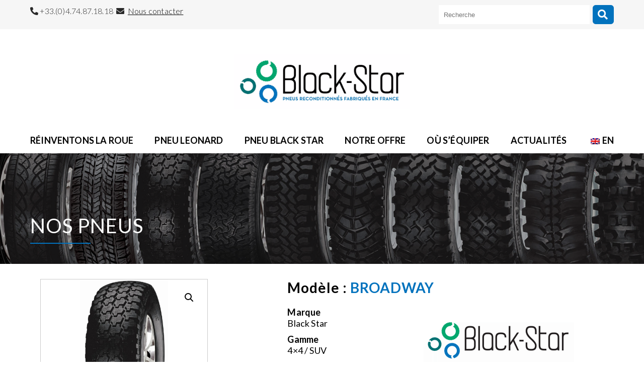

--- FILE ---
content_type: text/html; charset=UTF-8
request_url: https://black-star.fr/fr/produit/broadway-3/
body_size: 10734
content:
<!DOCTYPE html>
<html lang="fr-FR">
<head>
    <meta charset="UTF-8">
    <meta http-equiv="X-UA-Compatible" content="IE=edge">
	<meta name="viewport" content="width=device-width, initial-scale=1.0">
	<link rel="stylesheet" href="https://use.fontawesome.com/releases/v5.7.2/css/all.css">
	<link href="https://fonts.googleapis.com/css?family=Lato:300,300i,400,700,700i&display=swap" rel="stylesheet"> 
	<link rel="stylesheet" href="https://black-star.fr/wp-content/themes/blackstar/style.css" type="text/css" media="all">
	<link rel="stylesheet" href="https://black-star.fr/wp-content/themes/blackstar/css/milligram.css" type="text/css" media="all">
	<link rel="stylesheet" href="https://black-star.fr/wp-content/themes/blackstar/css/style.css" type="text/css" media="all">
	<link rel="stylesheet" href="https://black-star.fr/wp-content/themes/blackstar/css/responsive.css" type="text/css" media="all">
	<script src="https://black-star.fr/wp-content/themes/blackstar/js/jquery-3.4.1.min.js"></script>
	<meta name='robots' content='max-image-preview:large' />
<link rel="alternate" title="oEmbed (JSON)" type="application/json+oembed" href="https://black-star.fr/wp-json/oembed/1.0/embed?url=https%3A%2F%2Fblack-star.fr%2Ffr%2Fproduit%2Fbroadway-3%2F" />
<link rel="alternate" title="oEmbed (XML)" type="text/xml+oembed" href="https://black-star.fr/wp-json/oembed/1.0/embed?url=https%3A%2F%2Fblack-star.fr%2Ffr%2Fproduit%2Fbroadway-3%2F&#038;format=xml" />
<style id='wp-img-auto-sizes-contain-inline-css' type='text/css'>
img:is([sizes=auto i],[sizes^="auto," i]){contain-intrinsic-size:3000px 1500px}
/*# sourceURL=wp-img-auto-sizes-contain-inline-css */
</style>
<style id='wp-emoji-styles-inline-css' type='text/css'>

	img.wp-smiley, img.emoji {
		display: inline !important;
		border: none !important;
		box-shadow: none !important;
		height: 1em !important;
		width: 1em !important;
		margin: 0 0.07em !important;
		vertical-align: -0.1em !important;
		background: none !important;
		padding: 0 !important;
	}
/*# sourceURL=wp-emoji-styles-inline-css */
</style>
<style id='wp-block-library-inline-css' type='text/css'>
:root{--wp-block-synced-color:#7a00df;--wp-block-synced-color--rgb:122,0,223;--wp-bound-block-color:var(--wp-block-synced-color);--wp-editor-canvas-background:#ddd;--wp-admin-theme-color:#007cba;--wp-admin-theme-color--rgb:0,124,186;--wp-admin-theme-color-darker-10:#006ba1;--wp-admin-theme-color-darker-10--rgb:0,107,160.5;--wp-admin-theme-color-darker-20:#005a87;--wp-admin-theme-color-darker-20--rgb:0,90,135;--wp-admin-border-width-focus:2px}@media (min-resolution:192dpi){:root{--wp-admin-border-width-focus:1.5px}}.wp-element-button{cursor:pointer}:root .has-very-light-gray-background-color{background-color:#eee}:root .has-very-dark-gray-background-color{background-color:#313131}:root .has-very-light-gray-color{color:#eee}:root .has-very-dark-gray-color{color:#313131}:root .has-vivid-green-cyan-to-vivid-cyan-blue-gradient-background{background:linear-gradient(135deg,#00d084,#0693e3)}:root .has-purple-crush-gradient-background{background:linear-gradient(135deg,#34e2e4,#4721fb 50%,#ab1dfe)}:root .has-hazy-dawn-gradient-background{background:linear-gradient(135deg,#faaca8,#dad0ec)}:root .has-subdued-olive-gradient-background{background:linear-gradient(135deg,#fafae1,#67a671)}:root .has-atomic-cream-gradient-background{background:linear-gradient(135deg,#fdd79a,#004a59)}:root .has-nightshade-gradient-background{background:linear-gradient(135deg,#330968,#31cdcf)}:root .has-midnight-gradient-background{background:linear-gradient(135deg,#020381,#2874fc)}:root{--wp--preset--font-size--normal:16px;--wp--preset--font-size--huge:42px}.has-regular-font-size{font-size:1em}.has-larger-font-size{font-size:2.625em}.has-normal-font-size{font-size:var(--wp--preset--font-size--normal)}.has-huge-font-size{font-size:var(--wp--preset--font-size--huge)}.has-text-align-center{text-align:center}.has-text-align-left{text-align:left}.has-text-align-right{text-align:right}.has-fit-text{white-space:nowrap!important}#end-resizable-editor-section{display:none}.aligncenter{clear:both}.items-justified-left{justify-content:flex-start}.items-justified-center{justify-content:center}.items-justified-right{justify-content:flex-end}.items-justified-space-between{justify-content:space-between}.screen-reader-text{border:0;clip-path:inset(50%);height:1px;margin:-1px;overflow:hidden;padding:0;position:absolute;width:1px;word-wrap:normal!important}.screen-reader-text:focus{background-color:#ddd;clip-path:none;color:#444;display:block;font-size:1em;height:auto;left:5px;line-height:normal;padding:15px 23px 14px;text-decoration:none;top:5px;width:auto;z-index:100000}html :where(.has-border-color){border-style:solid}html :where([style*=border-top-color]){border-top-style:solid}html :where([style*=border-right-color]){border-right-style:solid}html :where([style*=border-bottom-color]){border-bottom-style:solid}html :where([style*=border-left-color]){border-left-style:solid}html :where([style*=border-width]){border-style:solid}html :where([style*=border-top-width]){border-top-style:solid}html :where([style*=border-right-width]){border-right-style:solid}html :where([style*=border-bottom-width]){border-bottom-style:solid}html :where([style*=border-left-width]){border-left-style:solid}html :where(img[class*=wp-image-]){height:auto;max-width:100%}:where(figure){margin:0 0 1em}html :where(.is-position-sticky){--wp-admin--admin-bar--position-offset:var(--wp-admin--admin-bar--height,0px)}@media screen and (max-width:600px){html :where(.is-position-sticky){--wp-admin--admin-bar--position-offset:0px}}

/*# sourceURL=wp-block-library-inline-css */
</style><link rel='stylesheet' id='wc-blocks-style-css' href='https://black-star.fr/wp-content/plugins/woocommerce/assets/client/blocks/wc-blocks.css?ver=wc-10.4.3' type='text/css' media='all' />
<style id='global-styles-inline-css' type='text/css'>
:root{--wp--preset--aspect-ratio--square: 1;--wp--preset--aspect-ratio--4-3: 4/3;--wp--preset--aspect-ratio--3-4: 3/4;--wp--preset--aspect-ratio--3-2: 3/2;--wp--preset--aspect-ratio--2-3: 2/3;--wp--preset--aspect-ratio--16-9: 16/9;--wp--preset--aspect-ratio--9-16: 9/16;--wp--preset--color--black: #000000;--wp--preset--color--cyan-bluish-gray: #abb8c3;--wp--preset--color--white: #ffffff;--wp--preset--color--pale-pink: #f78da7;--wp--preset--color--vivid-red: #cf2e2e;--wp--preset--color--luminous-vivid-orange: #ff6900;--wp--preset--color--luminous-vivid-amber: #fcb900;--wp--preset--color--light-green-cyan: #7bdcb5;--wp--preset--color--vivid-green-cyan: #00d084;--wp--preset--color--pale-cyan-blue: #8ed1fc;--wp--preset--color--vivid-cyan-blue: #0693e3;--wp--preset--color--vivid-purple: #9b51e0;--wp--preset--gradient--vivid-cyan-blue-to-vivid-purple: linear-gradient(135deg,rgb(6,147,227) 0%,rgb(155,81,224) 100%);--wp--preset--gradient--light-green-cyan-to-vivid-green-cyan: linear-gradient(135deg,rgb(122,220,180) 0%,rgb(0,208,130) 100%);--wp--preset--gradient--luminous-vivid-amber-to-luminous-vivid-orange: linear-gradient(135deg,rgb(252,185,0) 0%,rgb(255,105,0) 100%);--wp--preset--gradient--luminous-vivid-orange-to-vivid-red: linear-gradient(135deg,rgb(255,105,0) 0%,rgb(207,46,46) 100%);--wp--preset--gradient--very-light-gray-to-cyan-bluish-gray: linear-gradient(135deg,rgb(238,238,238) 0%,rgb(169,184,195) 100%);--wp--preset--gradient--cool-to-warm-spectrum: linear-gradient(135deg,rgb(74,234,220) 0%,rgb(151,120,209) 20%,rgb(207,42,186) 40%,rgb(238,44,130) 60%,rgb(251,105,98) 80%,rgb(254,248,76) 100%);--wp--preset--gradient--blush-light-purple: linear-gradient(135deg,rgb(255,206,236) 0%,rgb(152,150,240) 100%);--wp--preset--gradient--blush-bordeaux: linear-gradient(135deg,rgb(254,205,165) 0%,rgb(254,45,45) 50%,rgb(107,0,62) 100%);--wp--preset--gradient--luminous-dusk: linear-gradient(135deg,rgb(255,203,112) 0%,rgb(199,81,192) 50%,rgb(65,88,208) 100%);--wp--preset--gradient--pale-ocean: linear-gradient(135deg,rgb(255,245,203) 0%,rgb(182,227,212) 50%,rgb(51,167,181) 100%);--wp--preset--gradient--electric-grass: linear-gradient(135deg,rgb(202,248,128) 0%,rgb(113,206,126) 100%);--wp--preset--gradient--midnight: linear-gradient(135deg,rgb(2,3,129) 0%,rgb(40,116,252) 100%);--wp--preset--font-size--small: 13px;--wp--preset--font-size--medium: 20px;--wp--preset--font-size--large: 36px;--wp--preset--font-size--x-large: 42px;--wp--preset--spacing--20: 0.44rem;--wp--preset--spacing--30: 0.67rem;--wp--preset--spacing--40: 1rem;--wp--preset--spacing--50: 1.5rem;--wp--preset--spacing--60: 2.25rem;--wp--preset--spacing--70: 3.38rem;--wp--preset--spacing--80: 5.06rem;--wp--preset--shadow--natural: 6px 6px 9px rgba(0, 0, 0, 0.2);--wp--preset--shadow--deep: 12px 12px 50px rgba(0, 0, 0, 0.4);--wp--preset--shadow--sharp: 6px 6px 0px rgba(0, 0, 0, 0.2);--wp--preset--shadow--outlined: 6px 6px 0px -3px rgb(255, 255, 255), 6px 6px rgb(0, 0, 0);--wp--preset--shadow--crisp: 6px 6px 0px rgb(0, 0, 0);}:where(.is-layout-flex){gap: 0.5em;}:where(.is-layout-grid){gap: 0.5em;}body .is-layout-flex{display: flex;}.is-layout-flex{flex-wrap: wrap;align-items: center;}.is-layout-flex > :is(*, div){margin: 0;}body .is-layout-grid{display: grid;}.is-layout-grid > :is(*, div){margin: 0;}:where(.wp-block-columns.is-layout-flex){gap: 2em;}:where(.wp-block-columns.is-layout-grid){gap: 2em;}:where(.wp-block-post-template.is-layout-flex){gap: 1.25em;}:where(.wp-block-post-template.is-layout-grid){gap: 1.25em;}.has-black-color{color: var(--wp--preset--color--black) !important;}.has-cyan-bluish-gray-color{color: var(--wp--preset--color--cyan-bluish-gray) !important;}.has-white-color{color: var(--wp--preset--color--white) !important;}.has-pale-pink-color{color: var(--wp--preset--color--pale-pink) !important;}.has-vivid-red-color{color: var(--wp--preset--color--vivid-red) !important;}.has-luminous-vivid-orange-color{color: var(--wp--preset--color--luminous-vivid-orange) !important;}.has-luminous-vivid-amber-color{color: var(--wp--preset--color--luminous-vivid-amber) !important;}.has-light-green-cyan-color{color: var(--wp--preset--color--light-green-cyan) !important;}.has-vivid-green-cyan-color{color: var(--wp--preset--color--vivid-green-cyan) !important;}.has-pale-cyan-blue-color{color: var(--wp--preset--color--pale-cyan-blue) !important;}.has-vivid-cyan-blue-color{color: var(--wp--preset--color--vivid-cyan-blue) !important;}.has-vivid-purple-color{color: var(--wp--preset--color--vivid-purple) !important;}.has-black-background-color{background-color: var(--wp--preset--color--black) !important;}.has-cyan-bluish-gray-background-color{background-color: var(--wp--preset--color--cyan-bluish-gray) !important;}.has-white-background-color{background-color: var(--wp--preset--color--white) !important;}.has-pale-pink-background-color{background-color: var(--wp--preset--color--pale-pink) !important;}.has-vivid-red-background-color{background-color: var(--wp--preset--color--vivid-red) !important;}.has-luminous-vivid-orange-background-color{background-color: var(--wp--preset--color--luminous-vivid-orange) !important;}.has-luminous-vivid-amber-background-color{background-color: var(--wp--preset--color--luminous-vivid-amber) !important;}.has-light-green-cyan-background-color{background-color: var(--wp--preset--color--light-green-cyan) !important;}.has-vivid-green-cyan-background-color{background-color: var(--wp--preset--color--vivid-green-cyan) !important;}.has-pale-cyan-blue-background-color{background-color: var(--wp--preset--color--pale-cyan-blue) !important;}.has-vivid-cyan-blue-background-color{background-color: var(--wp--preset--color--vivid-cyan-blue) !important;}.has-vivid-purple-background-color{background-color: var(--wp--preset--color--vivid-purple) !important;}.has-black-border-color{border-color: var(--wp--preset--color--black) !important;}.has-cyan-bluish-gray-border-color{border-color: var(--wp--preset--color--cyan-bluish-gray) !important;}.has-white-border-color{border-color: var(--wp--preset--color--white) !important;}.has-pale-pink-border-color{border-color: var(--wp--preset--color--pale-pink) !important;}.has-vivid-red-border-color{border-color: var(--wp--preset--color--vivid-red) !important;}.has-luminous-vivid-orange-border-color{border-color: var(--wp--preset--color--luminous-vivid-orange) !important;}.has-luminous-vivid-amber-border-color{border-color: var(--wp--preset--color--luminous-vivid-amber) !important;}.has-light-green-cyan-border-color{border-color: var(--wp--preset--color--light-green-cyan) !important;}.has-vivid-green-cyan-border-color{border-color: var(--wp--preset--color--vivid-green-cyan) !important;}.has-pale-cyan-blue-border-color{border-color: var(--wp--preset--color--pale-cyan-blue) !important;}.has-vivid-cyan-blue-border-color{border-color: var(--wp--preset--color--vivid-cyan-blue) !important;}.has-vivid-purple-border-color{border-color: var(--wp--preset--color--vivid-purple) !important;}.has-vivid-cyan-blue-to-vivid-purple-gradient-background{background: var(--wp--preset--gradient--vivid-cyan-blue-to-vivid-purple) !important;}.has-light-green-cyan-to-vivid-green-cyan-gradient-background{background: var(--wp--preset--gradient--light-green-cyan-to-vivid-green-cyan) !important;}.has-luminous-vivid-amber-to-luminous-vivid-orange-gradient-background{background: var(--wp--preset--gradient--luminous-vivid-amber-to-luminous-vivid-orange) !important;}.has-luminous-vivid-orange-to-vivid-red-gradient-background{background: var(--wp--preset--gradient--luminous-vivid-orange-to-vivid-red) !important;}.has-very-light-gray-to-cyan-bluish-gray-gradient-background{background: var(--wp--preset--gradient--very-light-gray-to-cyan-bluish-gray) !important;}.has-cool-to-warm-spectrum-gradient-background{background: var(--wp--preset--gradient--cool-to-warm-spectrum) !important;}.has-blush-light-purple-gradient-background{background: var(--wp--preset--gradient--blush-light-purple) !important;}.has-blush-bordeaux-gradient-background{background: var(--wp--preset--gradient--blush-bordeaux) !important;}.has-luminous-dusk-gradient-background{background: var(--wp--preset--gradient--luminous-dusk) !important;}.has-pale-ocean-gradient-background{background: var(--wp--preset--gradient--pale-ocean) !important;}.has-electric-grass-gradient-background{background: var(--wp--preset--gradient--electric-grass) !important;}.has-midnight-gradient-background{background: var(--wp--preset--gradient--midnight) !important;}.has-small-font-size{font-size: var(--wp--preset--font-size--small) !important;}.has-medium-font-size{font-size: var(--wp--preset--font-size--medium) !important;}.has-large-font-size{font-size: var(--wp--preset--font-size--large) !important;}.has-x-large-font-size{font-size: var(--wp--preset--font-size--x-large) !important;}
/*# sourceURL=global-styles-inline-css */
</style>

<style id='classic-theme-styles-inline-css' type='text/css'>
/*! This file is auto-generated */
.wp-block-button__link{color:#fff;background-color:#32373c;border-radius:9999px;box-shadow:none;text-decoration:none;padding:calc(.667em + 2px) calc(1.333em + 2px);font-size:1.125em}.wp-block-file__button{background:#32373c;color:#fff;text-decoration:none}
/*# sourceURL=/wp-includes/css/classic-themes.min.css */
</style>
<link rel='stylesheet' id='pb-accordion-blocks-style-css' href='https://black-star.fr/wp-content/plugins/accordion-blocks/build/index.css?ver=1.5.0' type='text/css' media='all' />
<link rel='stylesheet' id='contact-form-7-css' href='https://black-star.fr/wp-content/plugins/contact-form-7/includes/css/styles.css?ver=6.1.4' type='text/css' media='all' />
<link rel='stylesheet' id='photoswipe-css' href='https://black-star.fr/wp-content/plugins/woocommerce/assets/css/photoswipe/photoswipe.min.css?ver=10.4.3' type='text/css' media='all' />
<link rel='stylesheet' id='photoswipe-default-skin-css' href='https://black-star.fr/wp-content/plugins/woocommerce/assets/css/photoswipe/default-skin/default-skin.min.css?ver=10.4.3' type='text/css' media='all' />
<link rel='stylesheet' id='woocommerce-layout-css' href='https://black-star.fr/wp-content/plugins/woocommerce/assets/css/woocommerce-layout.css?ver=10.4.3' type='text/css' media='all' />
<link rel='stylesheet' id='woocommerce-smallscreen-css' href='https://black-star.fr/wp-content/plugins/woocommerce/assets/css/woocommerce-smallscreen.css?ver=10.4.3' type='text/css' media='only screen and (max-width: 768px)' />
<link rel='stylesheet' id='woocommerce-general-css' href='https://black-star.fr/wp-content/plugins/woocommerce/assets/css/woocommerce.css?ver=10.4.3' type='text/css' media='all' />
<style id='woocommerce-inline-inline-css' type='text/css'>
.woocommerce form .form-row .required { visibility: visible; }
/*# sourceURL=woocommerce-inline-inline-css */
</style>
<link rel='stylesheet' id='wpsl-styles-css' href='https://black-star.fr/wp-content/plugins/wp-store-locator/css/styles.min.css?ver=2.2.261' type='text/css' media='all' />
<link rel='stylesheet' id='trp-language-switcher-style-css' href='https://black-star.fr/wp-content/plugins/translatepress-multilingual/assets/css/trp-language-switcher.css?ver=3.0.7' type='text/css' media='all' />
<link rel='stylesheet' id='slick-css-css' href='https://black-star.fr/wp-content/themes/blackstar/css/slick.css?ver=6.9' type='text/css' media='all' />
<link rel='stylesheet' id='slick-theme-css-css' href='https://black-star.fr/wp-content/themes/blackstar/css/slick-theme.css?ver=6.9' type='text/css' media='all' />
<script type="text/javascript" src="https://black-star.fr/wp-includes/js/jquery/jquery.min.js?ver=3.7.1" id="jquery-core-js"></script>
<script type="text/javascript" src="https://black-star.fr/wp-includes/js/jquery/jquery-migrate.min.js?ver=3.4.1" id="jquery-migrate-js"></script>
<script type="text/javascript" src="https://black-star.fr/wp-content/plugins/woocommerce/assets/js/jquery-blockui/jquery.blockUI.min.js?ver=2.7.0-wc.10.4.3" id="wc-jquery-blockui-js" defer="defer" data-wp-strategy="defer"></script>
<script type="text/javascript" id="wc-add-to-cart-js-extra">
/* <![CDATA[ */
var wc_add_to_cart_params = {"ajax_url":"/wp-admin/admin-ajax.php","wc_ajax_url":"/?wc-ajax=%%endpoint%%","i18n_view_cart":"Voir le panier","cart_url":"https://black-star.fr/panier/","is_cart":"","cart_redirect_after_add":"no"};
//# sourceURL=wc-add-to-cart-js-extra
/* ]]> */
</script>
<script type="text/javascript" src="https://black-star.fr/wp-content/plugins/woocommerce/assets/js/frontend/add-to-cart.min.js?ver=10.4.3" id="wc-add-to-cart-js" defer="defer" data-wp-strategy="defer"></script>
<script type="text/javascript" src="https://black-star.fr/wp-content/plugins/woocommerce/assets/js/zoom/jquery.zoom.min.js?ver=1.7.21-wc.10.4.3" id="wc-zoom-js" defer="defer" data-wp-strategy="defer"></script>
<script type="text/javascript" src="https://black-star.fr/wp-content/plugins/woocommerce/assets/js/flexslider/jquery.flexslider.min.js?ver=2.7.2-wc.10.4.3" id="wc-flexslider-js" defer="defer" data-wp-strategy="defer"></script>
<script type="text/javascript" src="https://black-star.fr/wp-content/plugins/woocommerce/assets/js/photoswipe/photoswipe.min.js?ver=4.1.1-wc.10.4.3" id="wc-photoswipe-js" defer="defer" data-wp-strategy="defer"></script>
<script type="text/javascript" src="https://black-star.fr/wp-content/plugins/woocommerce/assets/js/photoswipe/photoswipe-ui-default.min.js?ver=4.1.1-wc.10.4.3" id="wc-photoswipe-ui-default-js" defer="defer" data-wp-strategy="defer"></script>
<script type="text/javascript" id="wc-single-product-js-extra">
/* <![CDATA[ */
var wc_single_product_params = {"i18n_required_rating_text":"Veuillez s\u00e9lectionner une note","i18n_rating_options":["1\u00a0\u00e9toile sur 5","2\u00a0\u00e9toiles sur 5","3\u00a0\u00e9toiles sur 5","4\u00a0\u00e9toiles sur 5","5\u00a0\u00e9toiles sur 5"],"i18n_product_gallery_trigger_text":"Voir la galerie d\u2019images en plein \u00e9cran","review_rating_required":"yes","flexslider":{"rtl":false,"animation":"slide","smoothHeight":true,"directionNav":true,"controlNav":"thumbnails","slideshow":false,"animationSpeed":500,"animationLoop":false,"allowOneSlide":false},"zoom_enabled":"1","zoom_options":[],"photoswipe_enabled":"1","photoswipe_options":{"shareEl":false,"closeOnScroll":false,"history":false,"hideAnimationDuration":0,"showAnimationDuration":0},"flexslider_enabled":"1"};
//# sourceURL=wc-single-product-js-extra
/* ]]> */
</script>
<script type="text/javascript" src="https://black-star.fr/wp-content/plugins/woocommerce/assets/js/frontend/single-product.min.js?ver=10.4.3" id="wc-single-product-js" defer="defer" data-wp-strategy="defer"></script>
<script type="text/javascript" src="https://black-star.fr/wp-content/plugins/woocommerce/assets/js/js-cookie/js.cookie.min.js?ver=2.1.4-wc.10.4.3" id="wc-js-cookie-js" defer="defer" data-wp-strategy="defer"></script>
<script type="text/javascript" id="woocommerce-js-extra">
/* <![CDATA[ */
var woocommerce_params = {"ajax_url":"/wp-admin/admin-ajax.php","wc_ajax_url":"/?wc-ajax=%%endpoint%%","i18n_password_show":"Afficher le mot de passe","i18n_password_hide":"Masquer le mot de passe"};
//# sourceURL=woocommerce-js-extra
/* ]]> */
</script>
<script type="text/javascript" src="https://black-star.fr/wp-content/plugins/woocommerce/assets/js/frontend/woocommerce.min.js?ver=10.4.3" id="woocommerce-js" defer="defer" data-wp-strategy="defer"></script>
<script type="text/javascript" src="https://black-star.fr/wp-content/plugins/translatepress-multilingual/assets/js/trp-frontend-compatibility.js?ver=3.0.7" id="trp-frontend-compatibility-js"></script>
<script type="text/javascript" id="custom-script-js-extra">
/* <![CDATA[ */
var my_ajax_object = {"ajax_url":"https://black-star.fr/wp-admin/admin-ajax.php"};
//# sourceURL=custom-script-js-extra
/* ]]> */
</script>
<script type="text/javascript" src="https://black-star.fr/wp-content/themes/blackstar/js/custom.js?ver=6.9" id="custom-script-js"></script>
<script type="text/javascript" src="https://black-star.fr/wp-content/themes/blackstar/js/slick.min.js?ver=6.9" id="slick-script-js"></script>
<link rel="https://api.w.org/" href="https://black-star.fr/wp-json/" /><link rel="alternate" title="JSON" type="application/json" href="https://black-star.fr/wp-json/wp/v2/product/7778" /><link rel="EditURI" type="application/rsd+xml" title="RSD" href="https://black-star.fr/xmlrpc.php?rsd" />
<meta name="generator" content="WordPress 6.9" />
<meta name="generator" content="WooCommerce 10.4.3" />
<link rel="canonical" href="https://black-star.fr/fr/produit/broadway-3/" />
<link rel='shortlink' href='https://black-star.fr/?p=7778' />
<link rel="alternate" hreflang="fr-FR" href="https://black-star.fr/fr/produit/broadway-3/"/>
<link rel="alternate" hreflang="en-GB" href="https://black-star.fr/en/produit/broadway-3/"/>
<link rel="alternate" hreflang="fr" href="https://black-star.fr/fr/produit/broadway-3/"/>
<link rel="alternate" hreflang="en" href="https://black-star.fr/en/produit/broadway-3/"/>
	<noscript><style>.woocommerce-product-gallery{ opacity: 1 !important; }</style></noscript>
	<link rel="icon" href="https://black-star.fr/wp-content/uploads/2019/07/cropped-favicon-96x96-32x32.png" sizes="32x32" />
<link rel="icon" href="https://black-star.fr/wp-content/uploads/2019/07/cropped-favicon-96x96-192x192.png" sizes="192x192" />
<link rel="apple-touch-icon" href="https://black-star.fr/wp-content/uploads/2019/07/cropped-favicon-96x96-180x180.png" />
<meta name="msapplication-TileImage" content="https://black-star.fr/wp-content/uploads/2019/07/cropped-favicon-96x96-270x270.png" />
    

</head>
 
<body class="wp-singular product-template-default single single-product postid-7778 wp-custom-logo wp-theme-blackstar theme-blackstar woocommerce woocommerce-page woocommerce-no-js translatepress-fr_FR">
	<header>
		<section class="top-bar">
			<div class="container">
				<div class="row">
					<div class="column column-50">
						<div class="textwidget custom-html-widget"><i class="fas fa-phone"></i>&nbsp+33.(0)4.74.87.18.18&nbsp;&nbsp;<i class="fas fa-envelope"></i>&nbsp;&nbsp;<a href="https://black-star.fr/contact/">Nous contacter</a></div>					</div>
					<div class="column column-50">
						<form method="get" id="searchform" action="https://black-star.fr/">
<input type="text" class="field" name="s" id="s" placeholder="Recherche" /><input type="submit" class="submit fas fa-search" name="submit" id="searchsubmit" value="&nbsp;&#xf002;&nbsp;" />
</form>					</div>
				</div>
			</div>
		</section>
		<section class="logo">
			<div class="container">
				<div class="row">
					<div class="column column-100"><a href="https://black-star.fr/" class="custom-logo-link" rel="home"><img width="860" height="267" src="https://black-star.fr/wp-content/uploads/2023/03/cropped-logo-black-star.png" class="custom-logo" alt="BLACK STAR" decoding="async" fetchpriority="high" srcset="https://black-star.fr/wp-content/uploads/2023/03/cropped-logo-black-star.png 860w, https://black-star.fr/wp-content/uploads/2023/03/cropped-logo-black-star-300x93.png 300w, https://black-star.fr/wp-content/uploads/2023/03/cropped-logo-black-star-768x238.png 768w, https://black-star.fr/wp-content/uploads/2023/03/cropped-logo-black-star-600x186.png 600w" sizes="(max-width: 860px) 100vw, 860px" /></a></div>
				</div>
			</div>
		</section>
		<div class="container">
			<div class="row">
				<div class="column column-100">
					<nav class="menu-full">
						<div class="menu-menu-principal-container"><ul id="menu-menu-principal" class="menu"><li id="menu-item-137" class="menu-item menu-item-type-post_type menu-item-object-page menu-item-137"><a href="https://black-star.fr/reinventons-la-roue/">RÉINVENTONS LA ROUE</a></li>
<li id="menu-item-7509" class="menu-item menu-item-type-post_type menu-item-object-page menu-item-7509"><a href="https://black-star.fr/pneu-leonard/">Pneu Leonard</a></li>
<li id="menu-item-7481" class="menu-item menu-item-type-post_type menu-item-object-page menu-item-7481"><a href="https://black-star.fr/pneu-black-star/">Pneu Black Star</a></li>
<li id="menu-item-5415" class="menu-item menu-item-type-post_type menu-item-object-page current_page_parent menu-item-5415"><a href="https://black-star.fr/notre-offre/">NOTRE OFFRE</a></li>
<li id="menu-item-144" class="menu-item menu-item-type-post_type menu-item-object-page menu-item-144"><a href="https://black-star.fr/ou-sequiper/">OÙ S’ÉQUIPER</a></li>
<li id="menu-item-138" class="menu-item menu-item-type-taxonomy menu-item-object-category menu-item-138"><a href="https://black-star.fr/category/actualites/">ACTUALITÉS</a></li>
<li id="menu-item-15122" class="trp-language-switcher-container menu-item menu-item-type-post_type menu-item-object-language_switcher menu-item-15122"><a href="https://black-star.fr/en/produit/broadway-3/"><span data-no-translation><img class="trp-flag-image" src="https://black-star.fr/wp-content/plugins/translatepress-multilingual/assets/images/flags/en_GB.png" width="18" height="12" alt="en_GB" title="English (UK)"><span class="trp-ls-language-name">EN</span></span></a></li>
</ul></div>					</nav>
					<script type="text/javascript">
					jQuery(document).ready(function(){
						jQuery("#navbar-toggler").click(function(){
						  jQuery( ".menu-menu-principal-container" ).toggleClass( "open" )
						}); 
					});
					</script>
					<nav id="menu-responsive" role="custom-dropdown">
						<div class="responsive-menu-btn">
							<button id="navbar-toggler" type="button">
								<i class="fas fa-bars"></i>
							</button> 
						</div>
						<div class="menu-menu-principal-container"><ul id="menu-menu-principal-1" class="menu"><li class="menu-item menu-item-type-post_type menu-item-object-page menu-item-137"><a href="https://black-star.fr/reinventons-la-roue/">RÉINVENTONS LA ROUE</a></li>
<li class="menu-item menu-item-type-post_type menu-item-object-page menu-item-7509"><a href="https://black-star.fr/pneu-leonard/">Pneu Leonard</a></li>
<li class="menu-item menu-item-type-post_type menu-item-object-page menu-item-7481"><a href="https://black-star.fr/pneu-black-star/">Pneu Black Star</a></li>
<li class="menu-item menu-item-type-post_type menu-item-object-page current_page_parent menu-item-5415"><a href="https://black-star.fr/notre-offre/">NOTRE OFFRE</a></li>
<li class="menu-item menu-item-type-post_type menu-item-object-page menu-item-144"><a href="https://black-star.fr/ou-sequiper/">OÙ S’ÉQUIPER</a></li>
<li class="menu-item menu-item-type-taxonomy menu-item-object-category menu-item-138"><a href="https://black-star.fr/category/actualites/">ACTUALITÉS</a></li>
<li class="trp-language-switcher-container menu-item menu-item-type-post_type menu-item-object-language_switcher menu-item-15122"><a href="https://black-star.fr/en/produit/broadway-3/"><span data-no-translation><img class="trp-flag-image" src="https://black-star.fr/wp-content/plugins/translatepress-multilingual/assets/images/flags/en_GB.png" width="18" height="12" alt="en_GB" title="English (UK)"><span class="trp-ls-language-name">EN</span></span></a></li>
</ul></div>					</nav>
					
				</div>
			</div>
		</div>
	</header><section class="blog-banner" style="background-image:url('https://black-star.fr/wp-content/themes/blackstar/images/banner-product.jpg');">
	<div class="container">
		<div class="row">
			<div class="column column-100 banner-title">
				<h1>Nos pneus</h1>
			</div>
		</div>
	</div>
</section>

<section class="boutique">
	<div class="container">
		<!-- content -->
		<div class="row">
			<div class="column column-33">
				<div class="left-col">
					<div class="container">
						<div class="row">
							<div class="column column-100">
								<div class="img-slider">
									<div id="primary" class="content-area"><main id="main" class="site-main" role="main">
									
										<div class="woocommerce-notices-wrapper"></div><div id="product-7778" class="product type-product post-7778 status-publish first instock product_cat-4x4-suv has-post-thumbnail shipping-taxable product-type-simple">

	<div class="woocommerce-product-gallery woocommerce-product-gallery--with-images woocommerce-product-gallery--columns-4 images" data-columns="4" style="opacity: 0; transition: opacity .25s ease-in-out;">
	<div class="woocommerce-product-gallery__wrapper">
		<div data-thumb="https://black-star.fr/wp-content/uploads/2023/03/broadway-100x100.jpg" data-thumb-alt="BROADWAY" data-thumb-srcset="https://black-star.fr/wp-content/uploads/2023/03/broadway-100x100.jpg 100w, https://black-star.fr/wp-content/uploads/2023/03/broadway-150x150.jpg 150w, https://black-star.fr/wp-content/uploads/2023/03/broadway-120x120.jpg 120w, https://black-star.fr/wp-content/uploads/2023/03/broadway-300x300.jpg 300w"  data-thumb-sizes="(max-width: 100px) 100vw, 100px" class="woocommerce-product-gallery__image"><a href="https://black-star.fr/wp-content/uploads/2023/03/broadway.jpg"><img width="600" height="1028" src="https://black-star.fr/wp-content/uploads/2023/03/broadway-600x1028.jpg" class="wp-post-image" alt="BROADWAY" data-caption="" data-src="https://black-star.fr/wp-content/uploads/2023/03/broadway.jpg" data-large_image="https://black-star.fr/wp-content/uploads/2023/03/broadway.jpg" data-large_image_width="817" data-large_image_height="1400" decoding="async" srcset="https://black-star.fr/wp-content/uploads/2023/03/broadway-600x1028.jpg 600w, https://black-star.fr/wp-content/uploads/2023/03/broadway-175x300.jpg 175w, https://black-star.fr/wp-content/uploads/2023/03/broadway-598x1024.jpg 598w, https://black-star.fr/wp-content/uploads/2023/03/broadway-768x1316.jpg 768w, https://black-star.fr/wp-content/uploads/2023/03/broadway.jpg 817w" sizes="(max-width: 600px) 100vw, 600px" /></a></div>	</div>
</div>

	<div class="summary entry-summary">
			</div>

	</div>

									
									

									</main></div>								</div>
							</div>
						</div>
						<div class="row">
							<div class="column column-100">
																<div class="pictos-list">
																			<img src="https://black-star.fr/wp-content/themes/blackstar/images/Picto_2.png">
																																																																																</div>
							</div>
						</div>
						<div class="row">
							<div class="column column-100 center">
								<a class="lire-la-suite" href="https://black-star.fr/ou-sequiper/"><i class="fas fa-map-marker-alt"></i> Trouver un vendeur</a>
							</div>
						</div>
					</div>
				</div>
			</div>
			<div class="column column-10">
			</div>
			<div class="column column-50">
				<h2>Modèle : <span>BROADWAY</span></h2>
				<p class="line-sub marque"><span>Marque</span><br/>Black Star				<img src="https://black-star.fr/wp-content/themes/blackstar/images/logo-black-star.png">								</p>
				<p class="line-sub"><span>Gamme</span><br/>
				4×4 / SUV</p>
				<p class="line-sub"><span>Dimensions</span><br/>205/70R15</p>
				<p><span>Largeur :</span> 205</p>
				<p><span>Hauteur :</span> 70</p>
				<p><span>Diamètre :</span> 15</p>
				<p><span>Indice de charge :</span> 96</p>
				<p><span>Code de vitesse :</span> Q</p>
				<p><span>Profondeur de structure :</span> 11</p>
				<p class="line-sub"><span>Usages</span><br/>Mixte tout temps</p>
								<p class="line-sub avantages"><span>Avantages</span></p>
				<div class="proddesc"><p>Ce pneu mixte à crampons fortement lamellisés confère une excellente motricité sur routes sèches, mouillées ou enneigées ainsi qu&rsquo;en tous chemins (sols herbeux, gras, rocailleux). Les caractéristiques de la bande de roulement en font un pneu destiné à un usage polyvalent.</p>
</div>
							</div>
		<!-- /content -->
		</div>
	</div>
</section>
<section class="latest-products">
	<div class="container">
		<!-- content -->
		<div class="row">
			<div class="column column-100"> 
				<h3>A voir aussi</h3>
			</div>
		</div>
		<div class="row">
												<div class="column column-50">
				<div class="list-content">
					<div class="img-products">
										<a href="https://black-star.fr/fr/produit/summer-01-32/">
						<img width="176" height="300" src="https://black-star.fr/wp-content/uploads/2025/06/pneu-summer-01-face-176x300-1.jpg" class="attachment-300 size-300 wp-post-image" alt="" decoding="async" loading="lazy" srcset="https://black-star.fr/wp-content/uploads/2025/06/pneu-summer-01-face-176x300-1.jpg 176w, https://black-star.fr/wp-content/uploads/2025/06/pneu-summer-01-face-176x300-1-7x12.jpg 7w" sizes="auto, (max-width: 176px) 100vw, 176px" />					</a>
					
					</div>
					<h4>Modèle : <a href="https://black-star.fr/fr/produit/summer-01-32/" title="SUMMER 01">SUMMER 01</a></h4>
					<p>
						<span class="product-list-data">Marque : </span>
												Léonard					</p>
					<p><span class="product-list-data">Gamme : </span>Tourisme</p>
					
					<p>
						<span class="product-list-data">Dimensions : </span><br/>
						215/65R16					</p>
					<p>
						<span class="product-list-data">Usages : </span><br/>
												Eté					</p>
				</div>
				<div class="list-data-util">
										<div class="pictos-list pictos-list-products-data">
																									<img src="https://black-star.fr/wp-content/themes/blackstar/images/Picto_5.png">
																																									</div><div class="btn-savoir-plus-data">
					<a class="lire-la-suite" href="https://black-star.fr/fr/produit/summer-01-32/">En savoir plus</a></div><div class="btn-revendeur-data">
					<a class="lire-la-suite" href="https://black-star.fr/ou-sequiper/"><i class="fas fa-map-marker-alt"></i> Trouver un vendeur</a></div>
				</div>
			</div>
						<div class="column column-50">
				<div class="list-content">
					<div class="img-products">
										<a href="https://black-star.fr/fr/produit/summer-01-22/">
						<img width="176" height="300" src="https://black-star.fr/wp-content/uploads/2025/06/pneu-summer-01-face-176x300-1.jpg" class="attachment-300 size-300 wp-post-image" alt="" decoding="async" loading="lazy" srcset="https://black-star.fr/wp-content/uploads/2025/06/pneu-summer-01-face-176x300-1.jpg 176w, https://black-star.fr/wp-content/uploads/2025/06/pneu-summer-01-face-176x300-1-7x12.jpg 7w" sizes="auto, (max-width: 176px) 100vw, 176px" />					</a>
					
					</div>
					<h4>Modèle : <a href="https://black-star.fr/fr/produit/summer-01-22/" title="SUMMER 01">SUMMER 01</a></h4>
					<p>
						<span class="product-list-data">Marque : </span>
												Léonard					</p>
					<p><span class="product-list-data">Gamme : </span>Tourisme</p>
					
					<p>
						<span class="product-list-data">Dimensions : </span><br/>
						225/55R18					</p>
					<p>
						<span class="product-list-data">Usages : </span><br/>
												Eté					</p>
				</div>
				<div class="list-data-util">
										<div class="pictos-list pictos-list-products-data">
																									<img src="https://black-star.fr/wp-content/themes/blackstar/images/Picto_5.png">
																																									</div><div class="btn-savoir-plus-data">
					<a class="lire-la-suite" href="https://black-star.fr/fr/produit/summer-01-22/">En savoir plus</a></div><div class="btn-revendeur-data">
					<a class="lire-la-suite" href="https://black-star.fr/ou-sequiper/"><i class="fas fa-map-marker-alt"></i> Trouver un vendeur</a></div>
				</div>
			</div>
									
					</div>
	</div>
</section>
﻿<footer class="footer">
	<div class="container">
		<!-- content -->
		<div class="row footer-top">
			<div class="column column-50">
				<img src="/wp-content/themes/blackstar/images/picto-map.png">
				<div class="textwidget custom-html-widget"><p>575 avenue George Washington<br>62400 Béthune</p>
<p style="padding-left: 65px;">Z.A des Graviers<br>42520 Saint Pierre de Bœuf</p></div>			</div>
			<div class="column column-10">
			</div>
			<div class="column column-40">
			<img src="/wp-content/themes/blackstar/images/picto-phone.png">
			<div class="textwidget custom-html-widget"><p>+33 (0)4 74 87 18 18</p>
<p><a href="mailto:info@black-star.fr" target="_blank" rel="noopener">info@black-star.fr</a></p>
<p style="margin-left: 49px;"><a href="https://www.instagram.com/pneublackstar" target="_blank" class="instagram" rel="noopener">Instagram</a>&nbsp;
<a href="https://www.facebook.com/Blackstarpneu" target="_blank" class="facebook" rel="noopener">Facebook</a>&nbsp;
<a href="https://www.linkedin.com/company/black-star-sas" target="_blank" class="linkedin" rel="noopener">Linked in</a></p></div>			</div>
		</div>
		<hr/>
		<div class="row">
			<div class="column column-50">
				<h3>A propos</h3><div class="textwidget custom-html-widget">BLACK STAR est une entreprise française spécialisée depuis 1979 dans la fabrication et la commercialisation de pneumatiques reconditionnés pour les véhicules Tourisme, Utilitaire et 4x4/SUV.</div></div>
			<div class="column column-10">
			</div>
			<div class="column column-40 push-right"> 
				<h3>Horaires du standard téléphonique</h3><div class="textwidget custom-html-widget">Du lundi au vendredi<br />
de 8h à 12h et de 13h à 18h</div>			</div>
		</div>
	</div>
	<div class="footer-two">
		<div class="container">
			<div class="row">
				<div class="column column-100">
					<div class="textwidget custom-html-widget">©BLACK STAR 2023 - <a href="https://black-star.fr/mentions-legales">Mentions légales</a></div>				</div>
			</div>
		</div>
	</div>
</footer>
<template id="tp-language" data-tp-language="fr_FR"></template><script type="speculationrules">
{"prefetch":[{"source":"document","where":{"and":[{"href_matches":"/*"},{"not":{"href_matches":["/wp-*.php","/wp-admin/*","/wp-content/uploads/*","/wp-content/*","/wp-content/plugins/*","/wp-content/themes/blackstar/*","/*\\?(.+)"]}},{"not":{"selector_matches":"a[rel~=\"nofollow\"]"}},{"not":{"selector_matches":".no-prefetch, .no-prefetch a"}}]},"eagerness":"conservative"}]}
</script>

<div id="photoswipe-fullscreen-dialog" class="pswp" tabindex="-1" role="dialog" aria-modal="true" aria-hidden="true" aria-label="Image plein écran">
	<div class="pswp__bg"></div>
	<div class="pswp__scroll-wrap">
		<div class="pswp__container">
			<div class="pswp__item"></div>
			<div class="pswp__item"></div>
			<div class="pswp__item"></div>
		</div>
		<div class="pswp__ui pswp__ui--hidden">
			<div class="pswp__top-bar">
				<div class="pswp__counter"></div>
				<button class="pswp__button pswp__button--zoom" aria-label="Zoomer/Dézoomer"></button>
				<button class="pswp__button pswp__button--fs" aria-label="Basculer en plein écran"></button>
				<button class="pswp__button pswp__button--share" aria-label="Partagez"></button>
				<button class="pswp__button pswp__button--close" aria-label="Fermer (Echap)"></button>
				<div class="pswp__preloader">
					<div class="pswp__preloader__icn">
						<div class="pswp__preloader__cut">
							<div class="pswp__preloader__donut"></div>
						</div>
					</div>
				</div>
			</div>
			<div class="pswp__share-modal pswp__share-modal--hidden pswp__single-tap">
				<div class="pswp__share-tooltip"></div>
			</div>
			<button class="pswp__button pswp__button--arrow--left" aria-label="Précédent (flèche  gauche)"></button>
			<button class="pswp__button pswp__button--arrow--right" aria-label="Suivant (flèche droite)"></button>
			<div class="pswp__caption">
				<div class="pswp__caption__center"></div>
			</div>
		</div>
	</div>
</div>
	<script type='text/javascript'>
		(function () {
			var c = document.body.className;
			c = c.replace(/woocommerce-no-js/, 'woocommerce-js');
			document.body.className = c;
		})();
	</script>
	<script type="text/javascript" src="https://black-star.fr/wp-content/plugins/accordion-blocks/js/accordion-blocks.min.js?ver=1.5.0" id="pb-accordion-blocks-frontend-script-js"></script>
<script type="text/javascript" src="https://black-star.fr/wp-includes/js/dist/hooks.min.js?ver=dd5603f07f9220ed27f1" id="wp-hooks-js"></script>
<script type="text/javascript" src="https://black-star.fr/wp-includes/js/dist/i18n.min.js?ver=c26c3dc7bed366793375" id="wp-i18n-js"></script>
<script type="text/javascript" id="wp-i18n-js-after">
/* <![CDATA[ */
wp.i18n.setLocaleData( { 'text direction\u0004ltr': [ 'ltr' ] } );
//# sourceURL=wp-i18n-js-after
/* ]]> */
</script>
<script type="text/javascript" src="https://black-star.fr/wp-content/plugins/contact-form-7/includes/swv/js/index.js?ver=6.1.4" id="swv-js"></script>
<script type="text/javascript" id="contact-form-7-js-translations">
/* <![CDATA[ */
( function( domain, translations ) {
	var localeData = translations.locale_data[ domain ] || translations.locale_data.messages;
	localeData[""].domain = domain;
	wp.i18n.setLocaleData( localeData, domain );
} )( "contact-form-7", {"translation-revision-date":"2025-02-06 12:02:14+0000","generator":"GlotPress\/4.0.1","domain":"messages","locale_data":{"messages":{"":{"domain":"messages","plural-forms":"nplurals=2; plural=n > 1;","lang":"fr"},"This contact form is placed in the wrong place.":["Ce formulaire de contact est plac\u00e9 dans un mauvais endroit."],"Error:":["Erreur\u00a0:"]}},"comment":{"reference":"includes\/js\/index.js"}} );
//# sourceURL=contact-form-7-js-translations
/* ]]> */
</script>
<script type="text/javascript" id="contact-form-7-js-before">
/* <![CDATA[ */
var wpcf7 = {
    "api": {
        "root": "https:\/\/black-star.fr\/wp-json\/",
        "namespace": "contact-form-7\/v1"
    },
    "cached": 1
};
//# sourceURL=contact-form-7-js-before
/* ]]> */
</script>
<script type="text/javascript" src="https://black-star.fr/wp-content/plugins/contact-form-7/includes/js/index.js?ver=6.1.4" id="contact-form-7-js"></script>
<script id="wp-emoji-settings" type="application/json">
{"baseUrl":"https://s.w.org/images/core/emoji/17.0.2/72x72/","ext":".png","svgUrl":"https://s.w.org/images/core/emoji/17.0.2/svg/","svgExt":".svg","source":{"concatemoji":"https://black-star.fr/wp-includes/js/wp-emoji-release.min.js?ver=6.9"}}
</script>
<script type="module">
/* <![CDATA[ */
/*! This file is auto-generated */
const a=JSON.parse(document.getElementById("wp-emoji-settings").textContent),o=(window._wpemojiSettings=a,"wpEmojiSettingsSupports"),s=["flag","emoji"];function i(e){try{var t={supportTests:e,timestamp:(new Date).valueOf()};sessionStorage.setItem(o,JSON.stringify(t))}catch(e){}}function c(e,t,n){e.clearRect(0,0,e.canvas.width,e.canvas.height),e.fillText(t,0,0);t=new Uint32Array(e.getImageData(0,0,e.canvas.width,e.canvas.height).data);e.clearRect(0,0,e.canvas.width,e.canvas.height),e.fillText(n,0,0);const a=new Uint32Array(e.getImageData(0,0,e.canvas.width,e.canvas.height).data);return t.every((e,t)=>e===a[t])}function p(e,t){e.clearRect(0,0,e.canvas.width,e.canvas.height),e.fillText(t,0,0);var n=e.getImageData(16,16,1,1);for(let e=0;e<n.data.length;e++)if(0!==n.data[e])return!1;return!0}function u(e,t,n,a){switch(t){case"flag":return n(e,"\ud83c\udff3\ufe0f\u200d\u26a7\ufe0f","\ud83c\udff3\ufe0f\u200b\u26a7\ufe0f")?!1:!n(e,"\ud83c\udde8\ud83c\uddf6","\ud83c\udde8\u200b\ud83c\uddf6")&&!n(e,"\ud83c\udff4\udb40\udc67\udb40\udc62\udb40\udc65\udb40\udc6e\udb40\udc67\udb40\udc7f","\ud83c\udff4\u200b\udb40\udc67\u200b\udb40\udc62\u200b\udb40\udc65\u200b\udb40\udc6e\u200b\udb40\udc67\u200b\udb40\udc7f");case"emoji":return!a(e,"\ud83e\u1fac8")}return!1}function f(e,t,n,a){let r;const o=(r="undefined"!=typeof WorkerGlobalScope&&self instanceof WorkerGlobalScope?new OffscreenCanvas(300,150):document.createElement("canvas")).getContext("2d",{willReadFrequently:!0}),s=(o.textBaseline="top",o.font="600 32px Arial",{});return e.forEach(e=>{s[e]=t(o,e,n,a)}),s}function r(e){var t=document.createElement("script");t.src=e,t.defer=!0,document.head.appendChild(t)}a.supports={everything:!0,everythingExceptFlag:!0},new Promise(t=>{let n=function(){try{var e=JSON.parse(sessionStorage.getItem(o));if("object"==typeof e&&"number"==typeof e.timestamp&&(new Date).valueOf()<e.timestamp+604800&&"object"==typeof e.supportTests)return e.supportTests}catch(e){}return null}();if(!n){if("undefined"!=typeof Worker&&"undefined"!=typeof OffscreenCanvas&&"undefined"!=typeof URL&&URL.createObjectURL&&"undefined"!=typeof Blob)try{var e="postMessage("+f.toString()+"("+[JSON.stringify(s),u.toString(),c.toString(),p.toString()].join(",")+"));",a=new Blob([e],{type:"text/javascript"});const r=new Worker(URL.createObjectURL(a),{name:"wpTestEmojiSupports"});return void(r.onmessage=e=>{i(n=e.data),r.terminate(),t(n)})}catch(e){}i(n=f(s,u,c,p))}t(n)}).then(e=>{for(const n in e)a.supports[n]=e[n],a.supports.everything=a.supports.everything&&a.supports[n],"flag"!==n&&(a.supports.everythingExceptFlag=a.supports.everythingExceptFlag&&a.supports[n]);var t;a.supports.everythingExceptFlag=a.supports.everythingExceptFlag&&!a.supports.flag,a.supports.everything||((t=a.source||{}).concatemoji?r(t.concatemoji):t.wpemoji&&t.twemoji&&(r(t.twemoji),r(t.wpemoji)))});
//# sourceURL=https://black-star.fr/wp-includes/js/wp-emoji-loader.min.js
/* ]]> */
</script>
</body>
</html>

--- FILE ---
content_type: text/css
request_url: https://black-star.fr/wp-content/themes/blackstar/style.css
body_size: 104
content:
@charset "UTF-8";
/*
Theme Name: Blackstar
Theme URI: https://blackstar.sharingcross.fr/
Author: Clément - Sharingcross
Author URI: https://sharingcross.fr/
Description: Theme créé pour Blackstar
Requires at least: WordPress 4.9.6
Version: 1
Text Domain: blackstar
*/



--- FILE ---
content_type: text/css
request_url: https://black-star.fr/wp-content/themes/blackstar/css/style.css
body_size: 8293
content:
/*===============================*/
/*-------- CSS GENERAL --------*/
/*===============================*/

@import url('https://fonts.googleapis.com/css?family=Lato:900&display=swap');

html body{
	font-family: 'Lato', sans-serif;
	font-size:18px;
	color:#000;
	margin:0px;
	padding:0px;
	font-weight:300; 
	line-height:18px;
}
h1{
	font-size:40px;
	font-weight:400;
	color:#0272bd;
	text-transform:uppercase;
}
h2{
	font-size:40px;
	font-weight:400;
	color:#0272bd;
	text-transform:uppercase;
}
h2.center-underline{
	text-align:center;
	text-transform:uppercase;
	color:#000;
	padding-bottom:40px;
	padding-top:40px;
	letter-spacing: 2px;
} 
h2.center-underline:after{
	content: '';
	display: block;
	border-top: 2px solid #0272bd;
	width: 250px;
	left: calc(50% - 125px);
	position: absolute;
	margin-top: 30px;
}
h3{font-size:32px;font-weight:400;}
h4{font-size:24px;font-weight:400;}
a { color: #0272bd; }
ul{
	list-style:disc;
	padding-left: 20px;
}
.site-main p {
	margin-bottom: 1rem;
}
.blog-main {
	margin-bottom: 40px;
}
.margin-top-10 { margin-top: 10px!important; }
.margin-top-20 { margin-top: 20px!important; }
.margin-top-30 { margin-top: 30px!important; }
.margin-top-40 { margin-top: 40px!important; }
.margin-top-50 { margin-top: 50px!important; }
.margin-top-60 { margin-top: 60px!important; }
.margin-top-70 { margin-top: 70px!important; }


iframe{border:0;}
.container{line-height:24px;}
.btn-container{display:block; text-align:center;}
.btn-container a,
a.wp-block-button__link,
#wpsl-search-btn,
.lire-la-suite {
	padding: 7px 30px;
	line-height:38px;
    background-color: #0272bd;
	border: 0!important;
	background-image: none!important;
    color: #fff;
    text-decoration: none;
    border-radius: 6px;
    display: inline-block;
    margin: 20px 0;
    font-size: 18px;
    margin-top: 20px;
    margin-bottom: 40px;
	font-weight: normal;
}
.lire-la-suite {
	padding: 7px 20px;
	line-height:30px;
    margin-top: 20px;
    margin-bottom: 20px;
}
#wpsl-search-btn {
    background-color: #000!important;
	color: #fff!important;
	font-size: 18px;
	margin: 40px 10px 10px 20px
}

#wpsl-category {
    clear: none!important;
}

.lire-la-suite:visited,
.lire-la-suite:hover{color:#fff;}
.column.center-row{margin:auto;}
blockquote{
	margin:30px 0;
	background-color:#E5E2E1;
	padding: 0;
	text-align:left;
	display: inline-block;
	width:100%;
	border:0;
	border-left: 120px solid #0272bd;
	min-height:110px;
	padding-bottom:10px;
}
blockquote:before{
	content: '\f00c';
	font-family: 'Font Awesome\ 5 Free';
	font-weight: 900;
	position: relative;
	display:block;
	width:120px;
	min-height:110px;
	background-color:#0272bd;
	float:left;
	padding-top: 45px;
	text-align: center;
	color: #fff;
	font-size: 36px;
	min-width: 75px;
	margin-left:-120px;
}
blockquote p{
	display:inline-block;
	width:100%;
	color:#000;
	font-size:16px;
	line-height:20px;
	padding: 10px 20px;
	line-height: 20px; 
	margin-bottom: 0;
	font-style:italic;
	float:left; 
}
blockquote cite{
	display:inline-block;
	width:100%;
	color:#000;
	font-size:16px;
	line-height:20px;
	padding: 10px 20px 0 20px;
	float: left;
	line-height: 20px;
	margin-bottom: 0;
}
blockquote p a{
	display:block;
	font-size:32px;
	line-height:40px;
	font-style: normal;
	padding-bottom:0px;
}
.alignleft{
	float:left;
	padding-right:15px;
}
.aligncenter{
	margin: auto !important;
	display: block;
}
.alignright{
	float:right;
	padding-left:15px;
}
.column-80-center{max-width:800px !important; margin:auto !important;} 
.column.center{text-align:center;}

/*===============================*/
/*-------- /CSS GENERAL --------*/
/*===============================*/
/*===============================*/
/*-------- FORMULAIRES --------*/
/*===============================*/
.gform_wrapper .gform_heading .gform_description{color:#000;}
.gform_wrapper .name_first label,
.gform_wrapper .name_last label{font-size:18px !important;}
.gform_wrapper label,
.gform_wrapper label.gfield_label{font-size:18px !important;color:#000; margin-top:10px;}
.gform_wrapper textarea,
.gform_wrapper select,
.gform_wrapper input{border-radius: 0px !important;border-color:#7E8186;height:45px; box-shadow: inset 0 0 1px 1px rgba(0,0,0,.2);margin-bottom:0px;}
.gform_wrapper textarea:focus,
.gform_wrapper input[type="text"]:focus {border-color:#0272bd;}
.gform_wrapper label{margin-bottom:0px;}
.gform_wrapper li {margin-bottom:0px;}
.gform_wrapper li.gfield {margin-top:0px !important;}
.gform_wrapper li .ginput_container {margin-top:0px !important;}
.gform_wrapper #field_1_1 > label.gfield_label_before_complex{display:none;} 
.gform_wrapper span,
.gform_wrapper label,
.gform_wrapper select,
.gform_wrapper option
{font-weight:300 !important;}
.gform_wrapper .ginput_container_select:after{
	position: absolute;
	z-index: -1;
	content: '\f0dd';
	font-family: 'Font Awesome\ 5 Free';
	font-weight: 900;
	margin-left: -20px;
	margin-top: 5px;
}
@media (min-width: 40rem){
	#gform_wrapper_1 li{padding-right:0px;}
	#gform_wrapper_1 li#field_1_2{padding-right:8px;}
	#gform_wrapper_1 li#field_1_3{padding-left:8px;}
	#gform_wrapper_1 li#field_1_2,
	#gform_wrapper_1 li#field_1_3{
		width:50% !important;
		display:inline-block !important;
	}
	#gform_wrapper_1 li#field_1_2 input,
	#gform_wrapper_1 li#field_1_3 input{
		width:100% !important;
	}
	#gform_wrapper_1 .gform_button{margin-right:0px;}
}
.gform_wrapper .gform_footer{padding:0 !important; margin:0 !important;}
.gform_wrapper .gform_footer input.gform_button{
    float: right;
    border-radius: 6px !important;
    text-transform: none;
    padding: 7px 30px;
    height: auto;
    font-family: 'Lato', sans-serif;
    font-weight: 300;
    background-color: #0272bd;
    border: 0px;
    font-size: 18px !important;
	line-height:38px;
	margin-top:10px !important;
	margin-bottom:20px !important;
}
/*===============================*/
/*-------- /FORMULAIRES --------*/
/*===============================*/
/*===============================*/
/*-------- HEADER --------*/
/*===============================*/
header .top-bar {
	font-family: 'Lato';
	font-weight: 300;
	font-size: 16px;
	background-color:#F6F6F6;
	padding-top:10px;
	padding-bottom:10px;
	color:#282828;
}
.top-bar a {
	color: #000;
	text-decoration: underline;
}
.top-bar .fa-phone {
	-webkit-transform: scaleX(-1);
	transform: scaleX(-1);
}
.top-bar .phone, .top-bar .message-contact { display:inline-block;padding-right:20px; }
.top-bar .message-contact a { color:#000;text-decoration:underline; }
header .top-bar #searchform { height:38px; margin-bottom:0px; }
header .top-bar #searchform input.field {
	width: calc(100% - 100px);
	background-color: #fff;
	border: 0px !important;
	margin-right: 10px;
	height: 38px !important;
	border-radius: 0;
	max-width: 300px;
	margin-top: 0;
	margin-bottom: 0px;
	position: relative;
	display: inline-block;
	position: absolute;
	right: 58px;
}
header .top-bar #searchform input.submit{
	width: 42px;
	height: 38px;
	padding: 0;
	background-color: #0272bd;
	border: 0;
	font-weight: 700;
	border-radius: 6px;
	color: #fff;
	font-size: 20px;
	line-height: 28px;
	margin-bottom: 0px;
	display: inline-block;
	position: absolute;
	right: 20px;
}
header .top-bar .container .row div:nth-child(2){text-align:right;}
header .logo .custom-logo{width:350px; height:auto;}
header .logo .column{text-align:center;padding:50px 0 20px 0;}

/*menu*/
.menu-full{
	display:block;
	position:relative;
	margin-top:5px;
	z-index:300;
}
.menu-full .menu-menu-principal-container{
	display: inline-block;
	width: 100%;
	text-align: center;
}
.menu-full ul#menu-menu-principal{
	list-style:none;
	padding:0;
	margin:0px;
	position:relative;
	margin:auto;
	display:inline-block;
	display:-webkit-flex;
	display:flex;
	margin:auto;
	justify-content:space-between;
	text-align:center;
	margin-left:auto;
	margin-right:auto; 
}
#menu-menu-principal li{
	display:inline-block;
	text-transform:uppercase;
	background-color: #fff;
}
.menu-full ul#menu-menu-principal > li{margin-bottom:0px;}
.menu-full ul#menu-menu-principal li a{
	font-weight:700;
	padding:20px 40px;
	display:block;
}
.menu-full ul#menu-menu-principal li:first-child a{padding-left:0px;}
.menu-full ul#menu-menu-principal li:last-child a{padding-right:0px;}
.menu-full ul li a:visited{color:#333333;}
#menu-menu-principal > li {display:inline-block;}
#menu-menu-principal li ul.sub-menu{
	display:none;
	position:absolute;
	list-style:none;
	padding:0;
	margin:2px 0px 0px 0px;
	min-width:180px;
	text-align:left;
}
#menu-menu-principal li ul.sub-menu li{margin-bottom:0px;}
#menu-menu-principal li:hover > ul.sub-menu{display:block;}
#menu-menu-principal li > ul.sub-menu > li > ul.sub-menu{display:none;}
#menu-menu-principal li > ul.sub-menu > li:hover  > ul.sub-menu{display:block;}
#menu-menu-principal ul.sub-menu li {display:block;}
#menu-menu-principal ul.sub-menu li ul.sub-menu{
	display: inline-block;
	position: absolute;
	left: 100%;
	margin-top: -50px;
}
#menu-menu-principal > li > a{padding-bottom:10px !important;}
#menu-menu-principal > li > a:after{
	content:'';
	width: 100%;
	display: block;
	padding-top:0px;
	border-bottom: 4px solid transparent;
}
#menu-menu-principal li a{color:#000;}
#menu-menu-principal li:hover > a:after, #menu-menu-principal li.current-menu-item > a:after { border-bottom: 2px solid #0272bd;}
#menu-menu-principal li .sub-menu > li:hover {background-color:#0272bd; color:#fff;}
#menu-menu-principal .sub-menu li a:hover{color:#ffffff;}
#menu-menu-principal .sub-menu li a{font-size: 12px;padding: 10px 20px !important;} 
#menu-menu-principal li .sub-menu li .sub-menu li{color:#000;}
/*menu*/
/*===============================*/
/*-------- /HEADER --------*/
/*===============================*/
/*===============================*/
/*-------- HOMEPAGE --------*/
/*===============================*/
.home .content-block-1 .container,
.home .testimonials .container,
.home .content-block-3 .container,
.home .content-block-4 .container,
.home .content-block-7 .container,
.nous-contacter .container,
.content-block-8 .container{max-width:1020px !important;}
.home .block-video iframe{width:100%;height:400px;}
@media (min-width: 40rem){

}
.home.page-template h2{line-height: 40px;}
.pictos-roue .column .img-txt-container{
	display: inline-block;
	text-align: center;
}
.content-block-1 .pictos-roue img{width:150px; height:auto;}
.testimonials{background-color:#F1F1F1;padding:40px 0 10px 0;}
.testimonials img{border-radius:150px;float:left;margin-right:20px;}
.testimonials p{font-style:italic;font-size:22px;}
.testimonials p.sub-name{font-style:normal; font-weight:bold;}
.testimonials img{width:200px; height:auto;}

.testimonials .sp-testimonial-free-section h2.tfree-client-name,
.testimonials .sp-testimonial-free-section .tfree-client-testimonial {text-align:left;}
.testimonials .sp-testimonial-free-section h2.tfree-client-name {font-size:22px;}

.testimonials .slick-prev:before,
.testimonials .slick-next:before{display:none;}
.testimonials .slick-arrow .fa{font-size:80px;}

.testimonials ul.slick-dots{width: calc(100% - 100px);}
.testimonials .sp-testimonial-free-section .slick-prev, .testimonials .sp-testimonial-free-section .slick-next {top:calc(50% - 50px);}
.testimonials .sp-testimonial-free-section .slick-dots li button {
	width: 7px;
	height: 7px;
	box-shadow: 0px 1px 1px 1px rgba(0, 0, 0, 0.3) inset;
}
.home .content-block-3 .column-80-center .column-33{text-align:center;}
.home .content-block-3 .column-80-center .column-33 p{font-weight:bold;}
.home .content-block-3 .pneu-legend{text-align:center;padding-top:40px;}
.home .content-block-3 .pneu-legend img{width:640px;max-width:100%;height:auto;display:block;margin:auto;}
.home .content-block-4 {
	height:300px;
	background-image:url("../images/bg-pneu.jpg");
	background-position:center;
	background-size:cover;
}

.home .content-block-5 h2{color:#fff;}
.home .content-block-5 h2:after{border-color:#fff;}
.home .content-block-5 p{text-align:center; color:#fff;}
.va-viens{
	background-image:url("../images/article-1.jpg");
	background-position:center;
	box-shadow: inset 0 0 0 1000px rgba(169, 189, 226, 0.3);
	background-size:cover;
}
.page .nous-contacter h2 {line-height:40px;}
.page .va-viens h2 {color:#fff;line-height:40px;}
.va-viens p {color:#fff;}
.va-viens .btn-container a:hover {background-color:#0272bd;}
.home .wpsl-search,
.home #wpsl-result-list {display:none;}
.home #wpsl-wrap,
.home #wpsl-gmap {width:100%;height: 380px !important;}
.home #wpsl-wrap {margin-bottom: 30px;}
.home .content-block-5 .btn-container a{background-color:#000;}
/*===============================*/
/*-------- /HOMEPAGE --------*/
/*===============================*/
/*===============================*/
/*-------- ARTICLES --------*/
/*===============================*/

section.blog-banner.actualites {
    background-image: url("../images/banner-production.jpg");
}
.single-post h2{
	margin-top:40px;
	margin-bottom:30px;
}
.single-post h1{
	text-transform:none;
	font-size: 34px;
	line-height: 40px;
}
.single-post h2.center-underline{margin-top:0 !important;}
.blog-banner{
	background-position:center center;
	background-size:cover;
	box-shadow: inset 0 0 0 1000px rgba(0,0,0,.3);
}
.breadcrumbs{padding:40px 0;}
.single-post section.breadcrumbs{padding:20px 0;}
.breadcrumbs ul{
	list-style:none;
	margin:0px;
	padding:0;
}
.cat-breadcrumbs span,
.current-breadcrumbs span{color:#fff;}
.archive .cat-breadcrumbs span{color:#0272bd;}
.breadcrumbs ul li{
	display:inline-block;
	margin:0;
}
.single-post .breadcrumbs a{
	text-decoration:underline;
}
.single-post .article-header p{
	font-size: 24px;
	line-height: 36px;
	color: #0272bd;
}
.single-post .article-header{padding-bottom:80px;}

.single-post .article-content a:hover{color:;}
p.post-meta{margin:0px;}
p.post-meta span{color:#fff;}
.row .column.banner-title{
	height:350px;
	padding-top:120px;
	padding-bottom:20px;
}

.banner-title h2{
	margin-top:0;
	margin-bottom:0px;
	color:#fff;
	text-transform:uppercase;
	font-size:40px;
	letter-spacing:1px;
}
.banner-title h3{
	margin-bottom:0px;
	color:#fff;
	text-transform:uppercase;
	font-size:40px;
	letter-spacing:1px;
}
/*
.banner-title h3:after{
	content:'';
	width:120px;
	border-bottom:2px solid #0272bd;
	display:block;
	padding-top:10px;
}*/
.breadcrumbs{
	background-color:rgba(255,255,255,.7);
	font-weight:400;
}
.single-post .liste-articles{background-color:#F6F6F6;}
/*section.liste-articles{padding-bottom:40px;} */
.liste-articles  .column-50 .article-bg{
	display: block;
	height: 320px;
	background-position: center;
	background-repeat: no-repeat;
	background-size: cover;
}
.liste-articles .article-solo{padding-bottom:40px;padding-top:20px;}
.liste-articles .column-33 .article-bg{
	display: block;
	height: 220px;
	background-position: center;
	background-repeat: no-repeat;
	background-size: cover;
	padding-top:65px;
	text-align:center;
}
.liste-articles .column-50 .lire-la-suite{
	float:right;
}
.liste-articles .column-50 a:hover{color:#fff;}
.liste-articles .column-50 a h4,
.liste-articles .column-33 a h4{text-align:left;}
.liste-articles .column-33 a h4{color:#000;margin-top:10px;}
.liste-articles .column-33 a h4:hover,
.liste-articles .column-50 a h4:hover{color:#0272bd;}
.liste-articles .details-full-size{
	height: 320px;
}
.liste-articles .details-full-size p,
.liste-articles .details-full-size a{width:100%;}
.liste-articles .details-full-size .lire-la-suite{
	width: auto;
	margin:0;
	margin-left: calc(100% - 150px);
	float:right;
}
.liste-articles .details-full-size .lire-la-suite:hover,
.liste-articles .details-full-size .lire-la-suite:visited{
	color:#fff;
}

/*===============================*/
/*-------- /ARTICLES --------*/
/*===============================*/
/*===============================*/
/*-------- PAGES --------*/
/*===============================*/
.page-template h2{line-height: 60px;}

.search .blog-banner h1,
.page .blog-banner h1,
.archive .blog-banner h1,
.single-product .blog-banner h1{ 
	margin-bottom: 0px;
	color: #fff;
	letter-spacing:1px;
}
.error404 h1:after,
.search .blog-banner h1:after,
.page .blog-banner h1:after,
.archive .blog-banner h1:after,
.single-product .blog-banner h1:after,
.single-post .row .column.banner-title h2:after{
	content: '';
	width: 120px;
	border-bottom: 2px solid #0272bd;
	display: block;
	padding-top: 10px;
}
.archive .row .column.banner-title,
.single-post .row .column.banner-title,
.page-template .row .column.banner-title {padding-bottom:60px;height: auto;}
.page-template .breadcrumbs{padding:20px 0;}
.page-template .breadcrumbs .accueil-breadcrumbs a{text-decoration:underline;}
.page-template .breadcrumbs .current-breadcrumbs span{color:#0272bd;}
.page-template .page-acf{padding:30px 0;}
.page-template .nos-records{padding: 30px 0;}
.page-template h5{
	width:100%;
	text-align:center;
	font-size: 40px;
	font-weight: 400;
	color: #fff;
	text-transform: uppercase;
	background-color:#0272bd;
	padding:20px 0;
	margin-top: 70px;
	margin-bottom:0px;
}
.page-notreexpert .container,
.nos-records .container{max-width:1010px;}
.page-template h3{font-size:22px;font-weight:700;margin-bottom:5px;}
.page-template .pictos-roue{padding-bottom:40px;}
.page-notreexpert{background-color:#F1F1F1;padding:30px 0;}
.page-notreexpert h3{padding-left:0px;}
.content-expert img{float:left;height:175px;}
.content-expert .text-expert{padding-left: 150px;}
.content-expert .titre-expert{font-size:22px;color:#0272bd;margin-bottom:5px;}
.records-pics{text-align:center;}
.records-pics p{font-weight:bold;margin-top: 10px;}
.record-text{color:#0272bd;text-transform:uppercase;}
.nos-records blockquote{margin:0px;}
.nos-records blockquote:before{
	content:'';
	background-image:url("../images/check-3.png");
	background-position: center;
	background-repeat: no-repeat;
}
.nos-records blockquote h2{
	display: inline-block;
	width: 100%;
	margin:0;
	line-height: 30px;
	font-weight:600;
}
.nos-records blockquote p{font-style:normal;}
.page-template-page-roue .blog-banner {
	background-position:center 40%;
}
.page-template-page-roue .pictos-roue .img-txt-container a h4{
	color:#000;
}
.page-template-page-roue .pictos-roue .img-txt-container a h4:hover{
	color:#0272bd;
}
.page-template-page-carte{padding:0;}
.page-template-page-carte .page-content{
background-color: #0272bd;
padding-top: 0;
padding-bottom: 0;
color:#fff !important;
text-align:center;
}
.page-template-page-carte h3{
	text-transform:uppercase;
	font-size: 24px;
	letter-spacing: 1px;
	font-weight:400;
	line-height: 60px;
	
}
.page-id-139 #main p a, .page-template-page-carte #main p a { color:#fff;}"text-decoration:underline !important;"
.page-id-139 .page-content, .page-template-page-carte .page-content { padding-top: 20px;}
.container-map, .page-template-page-carte .container-map { max-width:100% !important;}
.page-id-139 #wpsl-stores, .page-template-page-carte #wpsl-stores { height:auto !important;}
.page-id-139 .wpsl-store-below #wpsl-result-list, .page-template-page-carte .wpsl-store-below #wpsl-result-list { display:none;}
.page-id-139 .page-content .colum, .page-template-page-carte .page-content .colum { text-align:center;}
.page-id-139 #wpsl-wrap > .wpsl-search, .page-template-page-carte #wpsl-wrap > .wpsl-search { padding-top:20px; padding-bottom:10px; margin-bottom: 20px;}
.page-id-139 #wpsl-result-list, .page-template-page-carte #wpsl-result-list {display:block;}
.page-id-139 #wpsl-gmap, .page-template-page-carte #wpsl-gmap {float:none; width:100%;}
.page-id-139 #wpsl-gmap, .page-template-page-carte #wpsl-gmap {height:1000px !important;}
.page-id-139 #wpsl-wrap h2, .page-template-page-carte #wpsl-wrap h2 {text-align:center;font-size:24px;letter-spacing:1px; color:#fff;}
.page-id-139 #wpsl-wrap .wpsl-select-wrap.nbr-result, .page-template-page-carte #wpsl-wrap .wpsl-select-wrap.nbr-result {display:none;}
#wpsl-search-wrap { max-width: 1200px; margin: 0 auto; float: none!important; }
#wpsl-search-wrap:after { content: " "; display: block; clear: both; height: 10px; font-size: 5px; }
.page-template-page-carte #wpsl-wrap #wpsl-search-wrap > form{
	display: block;
	position: relative;
	text-align: center;
}
.page-template-page-carte .field-container > div{
	background-color:#fff;
	padding: 20px;
	padding-top:10px;
	width: 280px;
	height: 130px;
}
.page-template-page-carte .field-container{
	display: -webkit-flex;
	display: flex;
	-webkit-flex-wrap: wrap;
	flex-wrap: wrap;
	margin-right: 0px;
	-webkit-justify-content: center;
	justify-content: center;
	width: 100%;
}

.home .content-block-5, .wpsl-search {
	background-image:url("../images/bg-carte.jpg")!important;
	background-position:center;
	background-size:cover;
	color: #fff;
}

.wpsl-search-btn-wrap{
	max-width:570px;
}
.page-template-page-carte .wpsl-search-btn-wrap{width:100%;}
.label-title,
#wpsl-search-wrap div label,
#wpsl-search-wrap .wpsl-input label,
.wpsl-select-wrap #wpsl-radius label{
	width:100%;
	text-align:center;
	text-transform: uppercase;
	padding-bottom: 10px;
	text-align: left;
}
.wpsl-select-wrap #wpsl-radius,
.wpsl-select-wrap #wpsl-radius .wpsl-dropdown,
.wpsl-input #wpsl-search-input{ 
	width: 100%;
	font-weight: 300;
	text-align: center;
}
#wpsl-radius {
    max-width: 200px;
}
.wpsl-select-wrap #wpsl-radius .wpsl-dropdown { 
	width: 120px;
}

.wpsl-input #wpsl-search-input { font-size:16px; line-height: 20px; background: #fff; font-weight: normal;}
.wpsl-select-wrap .wpsl-dropdown .wpsl-selected-item{
	font-size: 16px;
	text-transform: uppercase;
	line-height: 20px !important;
	padding-top:7px !important;
	padding-bottom:7px !important;
}
.page-template-page-carte .liste-articles{background-color:#F4F4F4;}
.page-template-page-carte .blog-page-title h1{color:#000;margin-top:40px;}
.page-template-page-carte .blog-page-title h1:after{
	content: '';
	width: 120px;
	border-bottom: 2px solid #0272bd;
	display: block;
	padding-top: 10px;
}
.page-acf { padding:0; }
#wpsl-search-wrap .wpsl-select-wrap { margin-right:10px; padding-left: 40px;}

.wpsl-info-window{
	max-width: 350px !important;
	width: 250px;
	padding: 0 15px;
	text-align:left !important;
}
.wpsl-info-window .map-email{display:none;}
.wpsl-info-window p{
	text-align:left!important;
	color:#000!important;
}
.gm-style-iw.gm-style-iw-c,
.gm-style-iw-d{
	max-width:none !important;
	max-height:none !important;
}
.wpsl-info-window p img.wpsl-store-thumb{width:100px !important;height:auto !important;}
.wpsl-info-window .map-title-adress strong{
	text-transform:uppercase;
	letter-spacing:1px;
	display: block;
	padding-bottom: 10px;
}
.wpsl-info-window .map-title-adress{margin-bottom:0 !important;}
.wpsl-info-window .map-title-adress span{padding-left:17px;}
.wpsl-info-window .map-title-adress span img{position:absolute; margin-left:-17px;}

.page-template-page-ou-vient-ou-va section.page-acf.texte.video{
	background-image:url("../images/bg-carte.jpg");
	background-size:cover;
	background-position:center;
	background-repeat:no-repeat;
}
.page-template-page-ou-vient-ou-va section.page-acf.texte.video .texte-video{padding-top:30px;padding-bottom:30px;}
.page-template-page-ou-vient-ou-va section.page-acf.texte.video .texte-video p{color:#fff;}

.wpsl-search .field-container .cat-filter-map{display:none;}

/*===============================*/
/*-------- /PAGES --------*/
/*===============================*/
/*===============================*/
/*-------- WP TEMPLATES --------*/
/*===============================*/
.search .articles-recherche .search-result-block{clear:both; padding:15px 0;}
.search .articles-recherche .search-result-block > a{float:left; margin-right:10px;}
#searchform {
	max-width:800px;
	margin:auto;
	float: left;
	width: 100%;
}
#searchform input#s{width:calc(100% - 55px); float:left;}
.search #searchform input#s{width:calc(100% - 90px); float:left;}
#searchform input#searchsubmit {
    float: right;
    font-weight: bold!important;
    padding: 8px 8px 8px 4px;
    line-height: 1;
}
.search-bar input#searchsubmit{
    float: none!important;
	margin-left: 15px;
}
.search .row .column.banner-title {
	height: auto;
	padding-top: 180px;
	padding-bottom: 60px;
}
.error404 h1{color:#fff;}
.error404 #searchform {width:100%; max-width:none;}
.error404 #searchform input#s {
    width: calc(100% - 90px);
    float: left;
}
.error404 .banner-title p{color:#fff;}
.page-template-default .row .column.banner-title{
	height:auto;
	padding-bottom:60px;
}
.page-template-default .blog-banner{
	background-size:cover;
	background-repeat:no-repeat;
	background-position:center;
}
.page-template-default .current-breadcrumbs span {color:#000;}

.fa-search {
    font-weight: bold;
}

/*===============================*/
/*-------- /WP TEMPLATES --------*/
/*===============================*/
/*===============================*/
/*-------- PRODUIT --------*/
/*===============================*/
.single-product .row .column.banner-title{height:220px;}
.single-product .summary.entry-summary{display:none;}
.single-product #main .woocommerce-product-gallery {width:100%;}
.single-product .boutique{padding:30px 0;} 
.single-product .boutique h2{text-transform:none;color:#000;font-weight:bold;font-size:28px;letter-spacing:1px;}
.single-product .boutique p{font-size:16px;margin-bottom: 10px;}
.single-product .boutique p.line-sub{font-weight:400;font-size:18px;line-height: 22px;}
.single-product .boutique p.line-sub span{font-weight:700;}
.single-product .boutique h2 span{color:#0272bd;}
.single-product .boutique p.line-sub.avantages{margin-bottom:0px;} 
.single-product .boutique .proddesc p{font-weight:400;font-size:18px;}
.single-product .boutique .woocommerce-product-gallery{border:1px solid #ccc;}
.single-product .boutique .img-slider .flex-control-nav{display:none;}
.single-product .boutique .img-slider .woocommerce-product-gallery{margin-bottom:0;}
.single-product .pictos-list{background-color:#C2C2C4;padding: 10px; line-height:0;}
.single-product .pictos-list img{width:50px; height:auto;background-color: #fff;border-radius: 50px;}
.flex-direction-nav{position:absolute;list-style:none;top:50%;padding:0;width:100%;}
.flex-direction-nav li{display:inline-block;}
.flex-direction-nav li a{font-size:0px;}
.flex-direction-nav li.flex-nav-next{float:right;}
.flex-nav-prev a:before{content:'\f053';font-family: "Font Awesome 5 Free";font-weight: 900;}
.flex-nav-next a:before{content:'\f054';font-family: "Font Awesome 5 Free";font-weight: 900;}
.flex-direction-nav li a:before{font-size:60px; color:#C2C2C4;padding: 0 15px;} 
.latest-products{background-color:#F5F5F5;padding:30px 0;}
.latest-products h3{color:#0272bd;}
.latest-products .img-products{float:left;display:inline-block;}
.latest-products .list-content{background-color:#fff;min-height:330px;padding:15px;}
.latest-products .list-content h4{font-weight:700;margin-bottom:15px;}
.latest-products .list-content p{margin-bottom:10px;}
.latest-products .list-content .product-list-data{font-weight:700; color:#434343;}
.latest-products .list-data-util{background-color:#C2C2C4;padding:15px 10px;line-height:0px;}
.latest-products .list-data-util .pictos-list-products-data{padding:0;display:inline-block;}
.latest-products .img-products {padding: 0 15px 0 0;}
.latest-products .img-products a img{
	max-height: 300px;
	width: auto !important;
	max-width: 300px;
}
.list-data-util .btn-revendeur-data,
.list-data-util .btn-savoir-plus-data{display:inline-block;padding:0px 10px;vertical-align: top;float:right;}
.list-data-util .btn-revendeur-data a,
.list-data-util .btn-savoir-plus-data a{margin:0;}
.single-product .list-data-util .pictos-list img{width:40px;}
.list-data-util .btn-savoir-plus-data a{background-color:#000;}
figure .woocommerce-product-gallery__image{padding:15px 0;}
.woocommerce-product-gallery__image a img{max-height:300px; width:auto!important;margin:auto;}

/*===============================*/
/*-------- /PRODUIT --------*/
/*===============================*/
.line-sub.marque img {
    float: right;
    width: 300px;
    height: auto;
}
/*===============================*/
/*-------- LISTE PRODUIT --------*/
/*===============================*/
.tax-product_cat .list-data-util .pictos-list img{width:40px;}
.tax-product_cat ul.products li.product a img {margin-bottom:0px !important;}
.product-cat-desc {padding:30px 0;}
.tax-product_cat .column.center {margin:auto;text-align:left;}
.post-type-archive .list-data-util .pictos-list img{
	width:40px;
	height:auto;
	background-color: #fff;
	border-radius: 50%;
}
/*===============================*/
/*-------- /LISTE PRODUIT --------*/
/*===============================*/
/*===============================*/
/*-------- FOOTER --------*/
/*===============================*/
footer.footer .container {max-width:1020px !important;}
footer {background-color:#010101; padding-top: 40px;}
footer, footer p,
footer h3 {color:#fff;}
footer {font-size:16px; font-weight: 300;}
footer h3 {font-size:24px;}
footer img {float:left;margin-right:20px;margin-top:10px;}
footer .footer-top p, footer .footer-top {font-size:20px;}
@media (min-width: 40rem){
	footer .push-right {padding-left:79px !important;}
}
footer .footer-two {background-color:#F1F1F1; color: #000; padding: 15px; margin-top: 40px;}
footer .footer-two p,
footer .footer-two a {font-size:16px;color:#000;text-decoration:none;}
footer .footer-two p {padding:10px 0;margin-bottom:0px;}

a.facebook {
    margin: 5px 10px 5px 20px;
    background: url("../images/icone-facebook.png") left top no-repeat;
    background-size: contain;
    display: inline-block;
    vertical-align: middle;
    height: 30px;
    width: 30px;
    text-indent: -900px;
    overflow: hidden;
}
a.instagram {
    margin: 5px 10px 5px 20px;
    background: url("../images/icone-instagram.png") left top no-repeat;
    background-size: contain;
    display: inline-block;
    vertical-align: middle;
    height: 30px;
    width: 30px;
    text-indent: -900px;
    overflow: hidden;
}
a.linkedin {
    margin: 5px 10px 5px 20px;
    background: url("../images/icone-linkedin.png") left top no-repeat;
    background-size: contain;
    display: inline-block;
    vertical-align: middle;
    height: 30px;
    width: 30px;
    text-indent: -900px;
    overflow: hidden;
}
/*===============================*/
/*-------- /FOOTER --------*/
/*===============================*/

/*===============================*/
/*-------- FILTRES PRODUITS --------*/
/*===============================*/


.nos-pneus_wrapper .blog-banner{	background-color: #000;}
/*.nos-pneus_wrapper .row .column.banner-title{
	padding-bottom: 67px;
}*/
.filter-wraper .filter form{margin-bottom: 0;}
.filter-wraper .row.article-solo{padding-bottom: 0;}
.filter-wraper .shor-desc{
	width: 100%;
	margin: 0 auto;
	display: block;
	padding-left: 15px;
	padding-right: 15px;
	max-width: 1200px;
}
.filter-wraper .shor-desc p{
}
.filter_select{width: 100%;display: inline-block;}
.filter-wraper .filter .filter-ul {
	width: 100%;
	display: block;
	max-width: 700px;
	margin: 0 auto;
	padding: 0;
	text-align: center;
	padding-bottom: 200px;
	background-image: url("../images/filter_bg.jpg");
	background-size: 50%;
	background-repeat: no-repeat;
	background-position: bottom center;
}
.filter-wraper .filter .filter-ul li{
	display: inline-block;
	padding: 0;
	margin: 0;
	padding: 0 20px;
	text-align: center;
	list-style: none;
	width: 33.33%
}
.filter-wraper .filter .filter-ul li:first-child{float:right;}
.filter-wraper .filter .filter-ul li .filter_img,
.filter-wraper .filter .filter-ul li .filter_input{display: inline-block;width: 100%;}
.filter-wraper .filter .filter-ul li .filter_input label{
	color: #0272bd;
	font-size: 22px;
	line-height: 30px;
	text-transform: inherit !important; 
	display: inline-block;
	cursor: pointer;
}
.filter-wraper .filter .filter-ul li .filter_input input{
	appearance: none;
	-moz-appearance: none;
	-webkit-appearance: none;
	margin: 0 8px 0px 0px;
	border: 2px solid  #010101;
	display: inline-block;
	left: 0px;
	border-radius: 100%;
	position: relative;
	width: 18px;
	height: 18px;
	cursor: pointer;
}
.filter-wraper .filter .filter-ul li .filter_input input:checked::before {
	position: absolute;
	left: 50%;
	top: 50%;
	width: 10px;
	height: 10px;
	font-size: 12px;
	content: '';
	border-color: #f5f4f5;
	background-color: #000;
	box-sizing: border-box;
	vertical-align: middle;
	text-align: center;
	color: #445c71 !important;
	border-radius: 100%;
	transform: translate(-50% , -50%);
}
.filter-dropdown {
	width: 100%;
	display: inline-block;
	background-image: url("../images/bg-pneu.jpg");
	background-size: cover;
	background-repeat: no-repeat;
	background-position: center;
}
.filter-wraper .filter-dropdown ul {
	width: 100%;
	display: block;
	max-width: 1200px;
	margin: 0 auto;
	padding: 10px 0;
	text-align: center;
}
.filter-wraper .filter-dropdown ul li{

	display: inline-block;
	padding: 0;
	margin: 0;
	padding: 0 10px;
	text-align: center;
	list-style: none;
}
.filter-wraper .filter-dropdown ul li label{
	display: block;
	color: #fff;
	font-size: 22px;
	font-family: 'lato';
	font-weight: 400;
	line-height: 40px;

}
.filter-wraper .filter-dropdown ul li select{
	background-color: #fff;
	border-radius: 3px !important;
	background-image: url("../images/select_caret.png");
	background-size: 20px;
	background-position-x: 95%;
	background-position-y: 50%;
	background-repeat: no-repeat;
	font-family: 'Lato';
	max-width: 195px;
}
.filter-wraper .filter-dropdown ul li select option{font-family: 'Lato';}
.filter-submit input {
	text-transform: none;
	height: auto !important;	
	padding: 7px 30px;
    line-height: 38px;
    background-color: #0272bd;
	border: 0;
	font-weight: normal;
    color: #fff;
    text-decoration: none;
    border-radius: 6px;
    display: inline-block;
    margin: 20px 0;
    font-size: 18px;
    margin-top: 20px;
    margin-bottom: 40px;
}

.filter input[type="text"] {
    background-color: #fff;
    max-width: 100px;
}

.prod-section{
	width: 100%;
	display: inline-block;
	background-color: #f5f5f5;	
	padding-top:60px;	
	padding-bottom: 30px; 
}
.prod-section .grid-prod{width: 50%;float: left;	}
.product_row{
	margin-left: -15px;
	margin-right: -15px;
}
.grid-prod_contents{
	width: 100%;	
	padding-left: 15px;
	padding-right: 15px;
	margin-bottom: 30px;
	display: inline-block;	
}
.product_desc{
	background-color: #fff;
	width: 100%;
	display: table;
}
.prod-footer{
	width: 100%;
	display: inline-block;
	background-color: #c2c2c3;
}
.grid-prod_contents .product_desc .left-img-prod {
	float: left;
	display: inline-block;
	max-width: 35%;
	padding: 30px 20px;
}
.grid-prod_contents .product_desc .left-img-prod img{max-height:200px;width:auto;}
.grid-prod_contents .product_desc .right-prod-content{padding: 25px 5px 5px 5px;}
.grid-prod_contents .product_desc .right-prod-content {
    float: left;
    display: inline-block;
    width: 65%;
}
.grid-prod_contents .right-prod-content .prod-title {
	font-size: 24px;
	text-transform: capitalize;
	font-family: 'Lato';
	line-height: 40px;
	color: #000000;
	font-weight: 900;
	letter-spacing: -.08rem;
	line-height: 1.35;
	margin-bottom: 10px;
}
.grid-prod_contents .right-prod-content .prod-title b {font-weight: 700 !important;}
.grid-prod_contents .right-prod-content .prod-title span.model_link_blue {
    color: #0272bd;
    text-transform: capitalize !important;
    padding-left: 5px;
    font-weight: 700 !important;
}
.grid-prod_contents .right-prod-content p{
	font-weight: 300;
	color:#434343;
	margin-bottom: 5px;
}
.grid-prod_contents .right-prod-content p b {font-weight: 700 !important;}
.prod-footer .product_footer_desc .left_desc {line-height: 3px;}
.prod-footer .product_footer_desc{
	display: table;
	margin: 0;
	padding: 10px 20px;	
	width: 100%;
}
.prod-footer .product_footer_desc .right_desc{padding-left: 28px !important;}
.prod-footer .product_footer_desc .right_desc,
.prod-footer .product_footer_desc .left_desc{
	display: table-cell;
	vertical-align: middle;
	height: 100%;
	margin: 0;
	padding: 0;
}
.prod-footer .product_footer_desc li{
	list-style: none;
	display: table-cell;
	vertical-align: middle;
}
.prod-footer .product_footer_desc li img{
	margin-right: 15px;
	border-radius: 100%;
	background-color: #fff;
	height: 50px;
	width: auto;
}
.prod-footer .product_footer_desc .btn-blue-shop i{color: #fff;padding-right: 10px;}
.prod-footer .product_footer_desc .btn-blue-shop {
	background-color: #0272bd;
	font-size: 16px;
	font-weight: 400;
	display: inline-block;
	line-height: 26px;
	color: #fff;
	text-transform: inherit;
	border-radius: 6px;
	padding: 10px 22px 10px 15px;
	height: auto;
	margin-right: 10px;
	font-family: lato;
}
.prod-footer .product_footer_desc .btn-blue-shop:hover{
	background-color: #606c76;
	border-color: #606c76;
	color: #fff;
}
.prod-footer .product_footer_desc .btn-black-shop{
	background-color: #000;
	font-size: 16px;
	font-family: 'lato';
	font-weight: 400;
	display: inline-block;
	line-height: 26px;
	color: #fff;
	text-transform: capitalize ;
	border-radius: 8px;
	padding: 10px 22px;
	height: auto;
	margin-left: 5px;
	font-family: lato;
}
.prod-footer .product_footer_desc .btn-black-shop:hover{
	background-color: #606c76;
	border-color: #606c76;
	color: #fff;	
}
.site-loader{
	position: absolute;
	top: 0;
	bottom: 0;
	width: 100%;
	height: 100%;
	background-color: rgba(0,0,0,0.5);
	z-index: 99999999;
	display: none;
}
.site-loader img{
	transform: translate(-50% , -20%);
    position: fixed;
    left: 50%;
    top: 20%;
    width: 200px;
}
.prod-section .page-numbers{width: auto;display: inline-block !important;}
.prod-section .page-numbers,
.prod-section nav.woocommerce-pagination ul li{border-color: #0272bd !important;}
.prod-section nav.woocommerce-pagination ul li span.current {background: #0272bd !important;color: #fff !important;}
.filter-ul-banner li img { width: 50px; }
.filter-ul-banner li{ width: 16% !important; }
.filter-ul-banner li label { font-size: 18px !important; }
.filter-ul-banner {max-width: 900px !important;}

.filter-dropdown-prod-detail {
	width: 100%;
	display: inline-block;
	background-image: url("../images/bg-pneu.jpg");
	background-size: cover;
	background-repeat: no-repeat;
	background-position: center;
}
.filter-dropdown-prod-detail .filter_detail_prod-desc{width: 100%;padding: 20px 0;
}
.filter-dropdown-prod-detail .filter_detail_prod-desc .half_grid.category-ul-banner{padding: 0 65px;}
.filter-dropdown-prod-detail .filter_detail_prod-desc .half_grid{
	width: 50%;
	float: left;
	margin: 0;
	padding: 0;
}
.filter-dropdown-prod-detail .filter_detail_prod-desc .half_grid li {
	display: inline-block;
	padding: 0;
	margin: 0;
	padding: 0 10px;
	text-align: center;
	list-style: none;
	width: 33.33% !important;
}
.filter-dropdown-prod-detail .filter_detail_prod-desc .half_grid li .filter_img{max-width: 75px;}
.filter-dropdown-prod-detail .filter_detail_prod-desc .half_grid li .filter_img, 
.filter-dropdown-prod-detail .filter_detail_prod-desc .half_grid li .filter_input {display: inline-block;width: 100%;}
.filter-dropdown-prod-detail .filter_detail_prod-desc .half_grid .filter_input label {
	color: #fff;
	font-size: 18px;
	line-height: 28px;
	font-weight: 700;
	text-transform: inherit !important;
	display: inline-block;
}
.filter-dropdown-prod-detail .filter_detail_prod-desc .half_grid li .filter_input input {
	appearance: none;
	-moz-appearance: none;
	-webkit-appearance: none;
	margin: 0 8px 0px 0px;
	border: 1px solid #fff;
	background-color: #fff;
	display: inline-block;
	left: 0px;
	border-radius: 100%;
	position: relative;
	width: 18px;
	height: 18px;
	cursor: pointer;
}
.filter-dropdown-prod-detail .filter_detail_prod-desc .half_grid li .filter_input input:checked::before {
	position: absolute;
	left: 50%;
	top: 50%;
	width: 10px;
	height: 10px;
	font-size: 12px;
	content: '';
	border-color: #0272bd;
	background-color: #0272bd;
	box-sizing: border-box;
	vertical-align: middle;
	text-align: center;
	color: #0272bd !important;
	border-radius: 100%;
	transform: translate(-50% , -50%);
}
.filter-ul-banner li label {
	display: inline-block;
	color: #fff;
	font-size: 30px;
	font-family: 'lato';
	font-weight: 400;
	line-height: 40px;
}
.filter-ul-banner li select {
	background-color: #fff;
	border-radius: 3px !important;
	background-image: url("../images/select_caret.png");
	background-size: 20px;
	background-position-x: 95%;
	background-position-y: 50%;
	background-repeat: no-repeat;
	font-family: 'Roboto';
	max-width: 195px;
}
.filter_detail_prod-desc .filter-ul-banner.half_grid .filter-submit{text-align: right;}

@media(max-width: 1200px){
	.prod-footer .product_footer_desc .btn-blue-shop i{
		width: 100%;
		text-align: center;
		padding-right: 0;
	}
	.prod-footer .product_footer_desc .btn-blue-shop{
		min-width: 150px;
		font-size: 14px;
		line-height: 24px;
		padding: 10px 12px;
		text-align: center;
	}
	.prod-footer .product_footer_desc .btn-black-shop{
		padding: 10px 14px;
		min-width: 140px;
		font-size: 14px;
		line-height: 24px;
		text-align: center;
	}
}
@media(max-width: 991px){		
	.nos-pneus_wrapper .shor-desc{padding-left: 0px;padding-right: 0px;}
	.filter-wraper .filter-dropdown ul li label{font-size: 22px;}
	.filter-wraper .filter-dropdown ul li{	text-align: left;}		
	.prod-section .grid-prod{width: 100%;}
	.prod-footer .product_footer_desc .left_desc{float: left;}
	.prod-footer .product_footer_desc .right_desc{float: right;}
	.prod-footer .product_footer_desc .btn-blue-shop i{
		width: inherit;
		text-align: center;
		padding-right: 8px;
	}
	.filter-wraper .shor-desc p{
		padding-left: 15px;
		padding-right: 15px;
		font-size: 18px;
		line-height: 28px;
	}
}
@media(max-width: 767px){
	.filter-wraper .filter-dropdown ul li{	width: 100%;}
	.filter-wraper .filter-dropdown ul li label{width: 100%;font-size: 18px;}
	.filter-wraper .filter-dropdown ul li select{max-width: 100%;}
	.filter-wraper .shor-desc{font-size: 14px;}			
	.filter-wraper .filter .filter-ul li{padding: 0 12px;}
	.filter-submit input{font-size: 22px;padding: 6px 12px !important;}
	.filter-wraper .filter .filter-ul li .filter_input input{width: 15px;height: 15px;}
	.filter-wraper .filter .filter-ul li .filter_input input:checked::before{width: 5px;height: 5px;}
	.filter-wraper .filter .filter-ul li .filter_input label{font-size: 14px;}
	.grid-prod_contents .right-prod-content .prod-title{font-size: 24px;}
}
@media(max-width: 600px){
	.prod-footer .product_footer_desc{display: inline-block;	padding: 10px 10px;}
	.prod-footer .product_footer_desc .left_desc {
		float: inherit;
		width: 100%;
		display: inline-block;
		text-align: center;
	}
	.prod-footer .product_footer_desc li{display: inline-block;}	
	.prod-footer .product_footer_desc .right_desc {
    	padding-left: 0 !important;
    	width: 100%;
    	text-align: center;
	}
	.grid-prod_contents .product_desc .left-img-prod{
		float: inherit;
		display: inline-block;
		width: 100%;
		text-align: center;
	}
	.grid-prod_contents .product_desc .left-img-prod img{margin: 0 auto;display: block;
	}
	.grid-prod_contents .product_desc .right-prod-content{
			float: inherit;
 	   		display: inline-block;
	    	width: 100%;
	    	padding: 20px;
		}
	}
}
@media(max-width: 400px){
	.filter-wraper .filter .filter-ul{padding-bottom: 100px;}
}
/*===============================*/
/*-------- /FILTRES PRODUITS --------*/
/*===============================*/
/*===============================*/
/*-------- /PLUGINS --------*/
/*===============================*/
#cookie-notice .cn-button {
    margin-left: 10px;
    color: #fff;
    background-color: #0272bd;
    line-height: 23px;
	padding: 8px;
}
.wpcf7 label {
    font-size: 20px;
}

.wpcf7 textarea {
    min-height: 30rem;
}
.button, button, input[type='button'], input[type='reset'], input[type='submit'] {
    background-color: #0272bd;
    border: 0;
    font-size: 18px;
    text-transform: none;
    font-weight: normal;
}
.button:hover, button:hover, input[type='button']:hover, input[type='reset']:hover, input[type='submit']:hover {
    background-color: #000;
}

.wp-block-pb-accordion-item h4 {
	font-size: 16px;
	font-weight: bold;
	margin-top: 25px;
}

/*===============================*/
/*-------- /PLUGINS --------*/
/*===============================*/

--- FILE ---
content_type: text/css
request_url: https://black-star.fr/wp-content/themes/blackstar/css/responsive.css
body_size: 947
content:
@media (max-width: 640px){
	.row .column.column-10,
	.row .column.column-20,
	.row .column.column-25,
	.row .column.column-33, .row .column.column-34,
	.row .column.column-40,
	.row .column.column-50,
	.row .column.column-60,
	.row .column.column-66, .row .column.column-67,
	.row .column.column-75,
	.row .column.column-80,
	.row .column.column-90,
	.row .column.column-100	{
	display: block;
	-webkit-flex: 0 0 100%;
	flex: 0 0 100%;
	max-width: 100%;
	float: left;
	height:auto;
	}
	header .top-bar .phone{text-align:center;}
	header .top-bar .container .row div.column-50:nth-child(2){text-align:center !important;}
	header .top-bar #searchform input.field{
		position:relative !important;
		right: inherit;
		width:250px;
		vertical-align:top;
	}
	header .top-bar #searchform input.submit {
		position:relative !important;
		right: inherit !important;
		vertical-align:top;
	}
	.home .article-solo h4{margin-top:10px;}
	.gform_wrapper .ginput_container_select:after {
		position: absolute;
		content: '\f0dd';
		font-family: 'Font Awesome\ 5 Free';
		font-weight: 900;
		right: 12px;
		margin-top: 7px;
		right: 30px;
	}
	.pictos-roue .column.column-25{text-align:center;}
	.home #wpsl-wrap, .home #wpsl-gmap{height:500px !important;}
}
@media (min-width: 1200px){
	.menu-full ul#menu-menu-principal li a {padding:20px 40px;}
}
@media (min-width: 1000px){
	.menu-full ul#menu-menu-principal li a {padding:20px 20px;}
}
@media (min-width: 992px){
	.menu-full ul#menu-menu-principal li a {padding:20px 10px;}
	header #menu-responsive{display:none;}
}
@media (max-width: 991px){
	.page-template-page-carte .field-container > div {width:100%;margin-bottom:10px;}
	#wpsl-search-wrap #wpsl-search-btn {float:none !important;}
	#wpsl-search-wrap div {margin-right:0 !important;}
	.page-template-page-carte #wpsl-search-btn {margin: 20px 0 !important;}
	header .menu-full{display:none;}
	.responsive-menu-btn{text-align:left;}
	.responsive-menu-btn button i.fa-bars{font-size:20px;}
	.menu-menu-principal-container ul{list-style:none;padding-left:20px;margin:0px;}
	.menu-menu-principal-container{background-color:#fff;position:absolute;opacity:1 !important;z-index:2;}
	.menu-menu-principal-container,
	.menu-menu-principal-container ul,
	.menu-menu-principal-container li,
	.menu-menu-principal-container a{
		width:100%;
		left:0;
		max-height:0px;
		-ms-filter: "progid:DXImageTransform.Microsoft.Alpha(Opacity=0)";
		opacity:0;
		-webkit-transition: opacity 0.5s ease-in-out, max-height 0.5s ease-in-out;
		-moz-transition: opacity 0.5s ease-in-out, max-height 0.5s ease-in-out;
		-ms-transition: opacity 0.5s ease-in-out, max-height 0.5s ease-in-out;
		-o-transition: opacity 0.5s ease-in-out, max-height 0.5s ease-in-out;
		transition: opacity 0.5s ease-in-out, max-height 0.5s ease-in-out;
	}
	.menu-menu-principal-container.open,
	.menu-menu-principal-container.open ul,
	.menu-menu-principal-container.open li,
	.menu-menu-principal-container.open a{
		-ms-filter: "progid:DXImageTransform.Microsoft.Alpha(Opacity=100)";
		opacity:1;
		max-height:2000px;
		-webkit-transition: opacity 0.5s ease-in-out, max-height 0.5s ease-in-out;
		-moz-transition: opacity 0.5s ease-in-out, max-height 0.5s ease-in-out;
		-ms-transition: opacity 0.5s ease-in-out, max-height 0.5s ease-in-out;
		-o-transition: opacity 0.5s ease-in-out, max-height 0.5s ease-in-out;
		transition: opacity 0.5s ease-in-out, max-height 0.5s ease-in-out;
	}
	#navbar-toggler:focus{background-color:#0557f2;}
	#navbar-toggler:hover{background-color:#000;}
	#menu-responsive #menu-menu-principal-1 li{margin:0px;padding:0px;}
	#menu-responsive #menu-menu-principal-1 li a{margin:0px;padding:5px 0;font-size:18px;line-height:36px;}
	#menu-responsive #menu-menu-principal-1 .sub-menu li a{font-size :16px;}
}

--- FILE ---
content_type: application/javascript
request_url: https://black-star.fr/wp-content/themes/blackstar/js/custom.js?ver=6.9
body_size: 885
content:
var fillAttributes = function (catname, reset = true) {
	if (reset) {
		jQuery('.site-loader').show();
	}
	var marque_attr = jQuery('#marque-attr').val();
	var hauteur_attr = jQuery('#hauteur-attr').val();
	var largeur_attr = jQuery('#largeur-attr').val();
	var diametre_attr = jQuery('#diametre-attr').val();
	var custom_indice_charge = jQuery('#custom-indice-charge').val();
	var custom_code_vitesse = jQuery('#custom-code-vitesse').val();
	jQuery.ajax({
		type: "post",
		url: my_ajax_object.ajax_url,
		data: {
				catname: catname,
				action: 'product_filter',
			    custom_indice_charge: custom_indice_charge,
    			custom_code_vitesse: custom_code_vitesse
			},
		success: function(response){
			var object =  JSON.parse(response);
			var select;

			if( object['marque'] != ""){
				select = jQuery('#marque-attr');
				select.html(object['marque']);
				if (!reset) {
					select.val(marque_attr);
				}
			}
			if( object['hauteur'] != ""){
				select = jQuery('#hauteur-attr');
				select.html(object['hauteur']);
				if (!reset) {
					select.val(hauteur_attr);
				}
			}

			if( object['largeur'] != ""){
				select = jQuery('#largeur-attr');
				select.html(object['largeur']);
				if (!reset) {
					select.val(largeur_attr);
				}
			}
			if( object['diametre'] != ""){
				select = jQuery('#diametre-attr')
				select.html(object['diametre']);
				if (!reset) {
					select.val(diametre_attr);
				}
			}
		},
		complete: function(){
			jQuery('.site-loader').hide();
		}
	});
}
jQuery(document).ready(function() {

	jQuery(document).on('change', 'input[type=radio][name=catname]', function(event) {
		fillAttributes(jQuery(this).val());
	});
	var post_catname = jQuery('input[type=radio][name=catname]:checked').val();
	if (post_catname) {
		fillAttributes(post_catname, false);
	}

});

// equal height testimonials block
   jQuery=jQuery;
	equalheight = function (container) {
	  var currentTallest = 0,
	    currentRowStart = 0,
	    rowDivs = new Array(),
	    jQueryel,
	    topPosition = 0;
	  jQuery(container).each(function () {
	    jQueryel = jQuery(this);
	    jQuery(jQueryel).height('auto')
	    topPostion = jQueryel.position().top;
	    if (currentRowStart != topPostion) {
	      for (currentDiv = 0; currentDiv < rowDivs.length; currentDiv++) {
	        rowDivs[currentDiv].height(currentTallest);
	      }
	      rowDivs.length = 0; // empty the array
	      currentRowStart = topPostion;
	      currentTallest = jQueryel.height();
	      rowDivs.push(jQueryel);
	    } else {
	      rowDivs.push(jQueryel);
	      currentTallest = (currentTallest < jQueryel.height()) ? (jQueryel.height()) : (currentTallest);
	    }
	    for (currentDiv = 0; currentDiv < rowDivs.length; currentDiv++) {
	      rowDivs[currentDiv].height(currentTallest);
	    }
	  });
	}
jQuery(window).load(function() {
  equalheight('.prod-section .grid-prod');
  equalheight('.prod-section .product_desc');
  equalheight('.prod-section .grid-prod .prod-title');
});
jQuery(window).resize(function(){
  equalheight('.prod-section .grid-prod');
  equalheight('.prod-section .product_desc');
  equalheight('.prod-section .grid-prod .prod-title');
});

jQuery(document).ready(function(){
	jQuery('.slick-prod-gallery').slick();

});